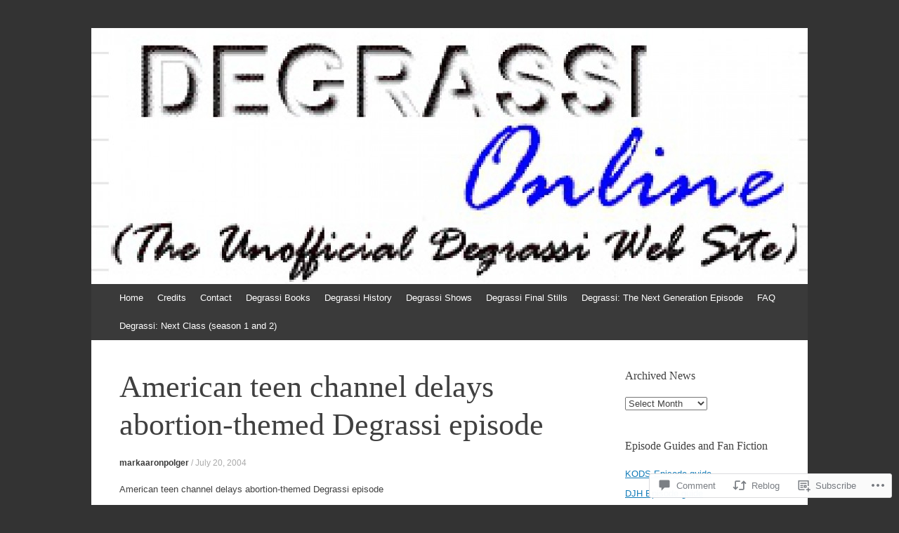

--- FILE ---
content_type: text/html; charset=UTF-8
request_url: https://degrassi.ca/2004/07/20/american-teen-channel-delays-abortion-themed-degrassi-episode/
body_size: 21838
content:
<!DOCTYPE html>
<html lang="en">
<head>
<meta charset="UTF-8" />
<meta name="viewport" content="width=device-width, initial-scale=1" />
<title>American teen channel delays abortion-themed Degrassi episode | Degrassi Online</title>
<link rel="profile" href="http://gmpg.org/xfn/11" />
<link rel="pingback" href="https://degrassi.ca/xmlrpc.php" />
<!--[if lt IE 9]>
<script src="https://s0.wp.com/wp-content/themes/pub/expound/js/html5.js?m=1376965621i" type="text/javascript"></script>
<![endif]-->

<meta name='robots' content='max-image-preview:large' />

<!-- Async WordPress.com Remote Login -->
<script id="wpcom_remote_login_js">
var wpcom_remote_login_extra_auth = '';
function wpcom_remote_login_remove_dom_node_id( element_id ) {
	var dom_node = document.getElementById( element_id );
	if ( dom_node ) { dom_node.parentNode.removeChild( dom_node ); }
}
function wpcom_remote_login_remove_dom_node_classes( class_name ) {
	var dom_nodes = document.querySelectorAll( '.' + class_name );
	for ( var i = 0; i < dom_nodes.length; i++ ) {
		dom_nodes[ i ].parentNode.removeChild( dom_nodes[ i ] );
	}
}
function wpcom_remote_login_final_cleanup() {
	wpcom_remote_login_remove_dom_node_classes( "wpcom_remote_login_msg" );
	wpcom_remote_login_remove_dom_node_id( "wpcom_remote_login_key" );
	wpcom_remote_login_remove_dom_node_id( "wpcom_remote_login_validate" );
	wpcom_remote_login_remove_dom_node_id( "wpcom_remote_login_js" );
	wpcom_remote_login_remove_dom_node_id( "wpcom_request_access_iframe" );
	wpcom_remote_login_remove_dom_node_id( "wpcom_request_access_styles" );
}

// Watch for messages back from the remote login
window.addEventListener( "message", function( e ) {
	if ( e.origin === "https://r-login.wordpress.com" ) {
		var data = {};
		try {
			data = JSON.parse( e.data );
		} catch( e ) {
			wpcom_remote_login_final_cleanup();
			return;
		}

		if ( data.msg === 'LOGIN' ) {
			// Clean up the login check iframe
			wpcom_remote_login_remove_dom_node_id( "wpcom_remote_login_key" );

			var id_regex = new RegExp( /^[0-9]+$/ );
			var token_regex = new RegExp( /^.*|.*|.*$/ );
			if (
				token_regex.test( data.token )
				&& id_regex.test( data.wpcomid )
			) {
				// We have everything we need to ask for a login
				var script = document.createElement( "script" );
				script.setAttribute( "id", "wpcom_remote_login_validate" );
				script.src = '/remote-login.php?wpcom_remote_login=validate'
					+ '&wpcomid=' + data.wpcomid
					+ '&token=' + encodeURIComponent( data.token )
					+ '&host=' + window.location.protocol
					+ '//' + window.location.hostname
					+ '&postid=456'
					+ '&is_singular=1';
				document.body.appendChild( script );
			}

			return;
		}

		// Safari ITP, not logged in, so redirect
		if ( data.msg === 'LOGIN-REDIRECT' ) {
			window.location = 'https://wordpress.com/log-in?redirect_to=' + window.location.href;
			return;
		}

		// Safari ITP, storage access failed, remove the request
		if ( data.msg === 'LOGIN-REMOVE' ) {
			var css_zap = 'html { -webkit-transition: margin-top 1s; transition: margin-top 1s; } /* 9001 */ html { margin-top: 0 !important; } * html body { margin-top: 0 !important; } @media screen and ( max-width: 782px ) { html { margin-top: 0 !important; } * html body { margin-top: 0 !important; } }';
			var style_zap = document.createElement( 'style' );
			style_zap.type = 'text/css';
			style_zap.appendChild( document.createTextNode( css_zap ) );
			document.body.appendChild( style_zap );

			var e = document.getElementById( 'wpcom_request_access_iframe' );
			e.parentNode.removeChild( e );

			document.cookie = 'wordpress_com_login_access=denied; path=/; max-age=31536000';

			return;
		}

		// Safari ITP
		if ( data.msg === 'REQUEST_ACCESS' ) {
			console.log( 'request access: safari' );

			// Check ITP iframe enable/disable knob
			if ( wpcom_remote_login_extra_auth !== 'safari_itp_iframe' ) {
				return;
			}

			// If we are in a "private window" there is no ITP.
			var private_window = false;
			try {
				var opendb = window.openDatabase( null, null, null, null );
			} catch( e ) {
				private_window = true;
			}

			if ( private_window ) {
				console.log( 'private window' );
				return;
			}

			var iframe = document.createElement( 'iframe' );
			iframe.id = 'wpcom_request_access_iframe';
			iframe.setAttribute( 'scrolling', 'no' );
			iframe.setAttribute( 'sandbox', 'allow-storage-access-by-user-activation allow-scripts allow-same-origin allow-top-navigation-by-user-activation' );
			iframe.src = 'https://r-login.wordpress.com/remote-login.php?wpcom_remote_login=request_access&origin=' + encodeURIComponent( data.origin ) + '&wpcomid=' + encodeURIComponent( data.wpcomid );

			var css = 'html { -webkit-transition: margin-top 1s; transition: margin-top 1s; } /* 9001 */ html { margin-top: 46px !important; } * html body { margin-top: 46px !important; } @media screen and ( max-width: 660px ) { html { margin-top: 71px !important; } * html body { margin-top: 71px !important; } #wpcom_request_access_iframe { display: block; height: 71px !important; } } #wpcom_request_access_iframe { border: 0px; height: 46px; position: fixed; top: 0; left: 0; width: 100%; min-width: 100%; z-index: 99999; background: #23282d; } ';

			var style = document.createElement( 'style' );
			style.type = 'text/css';
			style.id = 'wpcom_request_access_styles';
			style.appendChild( document.createTextNode( css ) );
			document.body.appendChild( style );

			document.body.appendChild( iframe );
		}

		if ( data.msg === 'DONE' ) {
			wpcom_remote_login_final_cleanup();
		}
	}
}, false );

// Inject the remote login iframe after the page has had a chance to load
// more critical resources
window.addEventListener( "DOMContentLoaded", function( e ) {
	var iframe = document.createElement( "iframe" );
	iframe.style.display = "none";
	iframe.setAttribute( "scrolling", "no" );
	iframe.setAttribute( "id", "wpcom_remote_login_key" );
	iframe.src = "https://r-login.wordpress.com/remote-login.php"
		+ "?wpcom_remote_login=key"
		+ "&origin=aHR0cHM6Ly9kZWdyYXNzaS5jYQ%3D%3D"
		+ "&wpcomid=58561450"
		+ "&time=" + Math.floor( Date.now() / 1000 );
	document.body.appendChild( iframe );
}, false );
</script>
<link rel='dns-prefetch' href='//s0.wp.com' />
<link rel='dns-prefetch' href='//widgets.wp.com' />
<link rel="alternate" type="application/rss+xml" title="Degrassi Online &raquo; Feed" href="https://degrassi.ca/feed/" />
<link rel="alternate" type="application/rss+xml" title="Degrassi Online &raquo; Comments Feed" href="https://degrassi.ca/comments/feed/" />
<link rel="alternate" type="application/rss+xml" title="Degrassi Online &raquo; American teen channel delays abortion-themed Degrassi episode Comments Feed" href="https://degrassi.ca/2004/07/20/american-teen-channel-delays-abortion-themed-degrassi-episode/feed/" />
	<script type="text/javascript">
		/* <![CDATA[ */
		function addLoadEvent(func) {
			var oldonload = window.onload;
			if (typeof window.onload != 'function') {
				window.onload = func;
			} else {
				window.onload = function () {
					oldonload();
					func();
				}
			}
		}
		/* ]]> */
	</script>
	<link crossorigin='anonymous' rel='stylesheet' id='all-css-0-1' href='/wp-content/mu-plugins/likes/jetpack-likes.css?m=1743883414i&cssminify=yes' type='text/css' media='all' />
<style id='wp-emoji-styles-inline-css'>

	img.wp-smiley, img.emoji {
		display: inline !important;
		border: none !important;
		box-shadow: none !important;
		height: 1em !important;
		width: 1em !important;
		margin: 0 0.07em !important;
		vertical-align: -0.1em !important;
		background: none !important;
		padding: 0 !important;
	}
/*# sourceURL=wp-emoji-styles-inline-css */
</style>
<link crossorigin='anonymous' rel='stylesheet' id='all-css-2-1' href='/wp-content/plugins/gutenberg-core/v22.2.0/build/styles/block-library/style.css?m=1764855221i&cssminify=yes' type='text/css' media='all' />
<style id='wp-block-library-inline-css'>
.has-text-align-justify {
	text-align:justify;
}
.has-text-align-justify{text-align:justify;}

/*# sourceURL=wp-block-library-inline-css */
</style><style id='global-styles-inline-css'>
:root{--wp--preset--aspect-ratio--square: 1;--wp--preset--aspect-ratio--4-3: 4/3;--wp--preset--aspect-ratio--3-4: 3/4;--wp--preset--aspect-ratio--3-2: 3/2;--wp--preset--aspect-ratio--2-3: 2/3;--wp--preset--aspect-ratio--16-9: 16/9;--wp--preset--aspect-ratio--9-16: 9/16;--wp--preset--color--black: #000000;--wp--preset--color--cyan-bluish-gray: #abb8c3;--wp--preset--color--white: #ffffff;--wp--preset--color--pale-pink: #f78da7;--wp--preset--color--vivid-red: #cf2e2e;--wp--preset--color--luminous-vivid-orange: #ff6900;--wp--preset--color--luminous-vivid-amber: #fcb900;--wp--preset--color--light-green-cyan: #7bdcb5;--wp--preset--color--vivid-green-cyan: #00d084;--wp--preset--color--pale-cyan-blue: #8ed1fc;--wp--preset--color--vivid-cyan-blue: #0693e3;--wp--preset--color--vivid-purple: #9b51e0;--wp--preset--gradient--vivid-cyan-blue-to-vivid-purple: linear-gradient(135deg,rgb(6,147,227) 0%,rgb(155,81,224) 100%);--wp--preset--gradient--light-green-cyan-to-vivid-green-cyan: linear-gradient(135deg,rgb(122,220,180) 0%,rgb(0,208,130) 100%);--wp--preset--gradient--luminous-vivid-amber-to-luminous-vivid-orange: linear-gradient(135deg,rgb(252,185,0) 0%,rgb(255,105,0) 100%);--wp--preset--gradient--luminous-vivid-orange-to-vivid-red: linear-gradient(135deg,rgb(255,105,0) 0%,rgb(207,46,46) 100%);--wp--preset--gradient--very-light-gray-to-cyan-bluish-gray: linear-gradient(135deg,rgb(238,238,238) 0%,rgb(169,184,195) 100%);--wp--preset--gradient--cool-to-warm-spectrum: linear-gradient(135deg,rgb(74,234,220) 0%,rgb(151,120,209) 20%,rgb(207,42,186) 40%,rgb(238,44,130) 60%,rgb(251,105,98) 80%,rgb(254,248,76) 100%);--wp--preset--gradient--blush-light-purple: linear-gradient(135deg,rgb(255,206,236) 0%,rgb(152,150,240) 100%);--wp--preset--gradient--blush-bordeaux: linear-gradient(135deg,rgb(254,205,165) 0%,rgb(254,45,45) 50%,rgb(107,0,62) 100%);--wp--preset--gradient--luminous-dusk: linear-gradient(135deg,rgb(255,203,112) 0%,rgb(199,81,192) 50%,rgb(65,88,208) 100%);--wp--preset--gradient--pale-ocean: linear-gradient(135deg,rgb(255,245,203) 0%,rgb(182,227,212) 50%,rgb(51,167,181) 100%);--wp--preset--gradient--electric-grass: linear-gradient(135deg,rgb(202,248,128) 0%,rgb(113,206,126) 100%);--wp--preset--gradient--midnight: linear-gradient(135deg,rgb(2,3,129) 0%,rgb(40,116,252) 100%);--wp--preset--font-size--small: 13px;--wp--preset--font-size--medium: 20px;--wp--preset--font-size--large: 36px;--wp--preset--font-size--x-large: 42px;--wp--preset--font-family--albert-sans: 'Albert Sans', sans-serif;--wp--preset--font-family--alegreya: Alegreya, serif;--wp--preset--font-family--arvo: Arvo, serif;--wp--preset--font-family--bodoni-moda: 'Bodoni Moda', serif;--wp--preset--font-family--bricolage-grotesque: 'Bricolage Grotesque', sans-serif;--wp--preset--font-family--cabin: Cabin, sans-serif;--wp--preset--font-family--chivo: Chivo, sans-serif;--wp--preset--font-family--commissioner: Commissioner, sans-serif;--wp--preset--font-family--cormorant: Cormorant, serif;--wp--preset--font-family--courier-prime: 'Courier Prime', monospace;--wp--preset--font-family--crimson-pro: 'Crimson Pro', serif;--wp--preset--font-family--dm-mono: 'DM Mono', monospace;--wp--preset--font-family--dm-sans: 'DM Sans', sans-serif;--wp--preset--font-family--dm-serif-display: 'DM Serif Display', serif;--wp--preset--font-family--domine: Domine, serif;--wp--preset--font-family--eb-garamond: 'EB Garamond', serif;--wp--preset--font-family--epilogue: Epilogue, sans-serif;--wp--preset--font-family--fahkwang: Fahkwang, sans-serif;--wp--preset--font-family--figtree: Figtree, sans-serif;--wp--preset--font-family--fira-sans: 'Fira Sans', sans-serif;--wp--preset--font-family--fjalla-one: 'Fjalla One', sans-serif;--wp--preset--font-family--fraunces: Fraunces, serif;--wp--preset--font-family--gabarito: Gabarito, system-ui;--wp--preset--font-family--ibm-plex-mono: 'IBM Plex Mono', monospace;--wp--preset--font-family--ibm-plex-sans: 'IBM Plex Sans', sans-serif;--wp--preset--font-family--ibarra-real-nova: 'Ibarra Real Nova', serif;--wp--preset--font-family--instrument-serif: 'Instrument Serif', serif;--wp--preset--font-family--inter: Inter, sans-serif;--wp--preset--font-family--josefin-sans: 'Josefin Sans', sans-serif;--wp--preset--font-family--jost: Jost, sans-serif;--wp--preset--font-family--libre-baskerville: 'Libre Baskerville', serif;--wp--preset--font-family--libre-franklin: 'Libre Franklin', sans-serif;--wp--preset--font-family--literata: Literata, serif;--wp--preset--font-family--lora: Lora, serif;--wp--preset--font-family--merriweather: Merriweather, serif;--wp--preset--font-family--montserrat: Montserrat, sans-serif;--wp--preset--font-family--newsreader: Newsreader, serif;--wp--preset--font-family--noto-sans-mono: 'Noto Sans Mono', sans-serif;--wp--preset--font-family--nunito: Nunito, sans-serif;--wp--preset--font-family--open-sans: 'Open Sans', sans-serif;--wp--preset--font-family--overpass: Overpass, sans-serif;--wp--preset--font-family--pt-serif: 'PT Serif', serif;--wp--preset--font-family--petrona: Petrona, serif;--wp--preset--font-family--piazzolla: Piazzolla, serif;--wp--preset--font-family--playfair-display: 'Playfair Display', serif;--wp--preset--font-family--plus-jakarta-sans: 'Plus Jakarta Sans', sans-serif;--wp--preset--font-family--poppins: Poppins, sans-serif;--wp--preset--font-family--raleway: Raleway, sans-serif;--wp--preset--font-family--roboto: Roboto, sans-serif;--wp--preset--font-family--roboto-slab: 'Roboto Slab', serif;--wp--preset--font-family--rubik: Rubik, sans-serif;--wp--preset--font-family--rufina: Rufina, serif;--wp--preset--font-family--sora: Sora, sans-serif;--wp--preset--font-family--source-sans-3: 'Source Sans 3', sans-serif;--wp--preset--font-family--source-serif-4: 'Source Serif 4', serif;--wp--preset--font-family--space-mono: 'Space Mono', monospace;--wp--preset--font-family--syne: Syne, sans-serif;--wp--preset--font-family--texturina: Texturina, serif;--wp--preset--font-family--urbanist: Urbanist, sans-serif;--wp--preset--font-family--work-sans: 'Work Sans', sans-serif;--wp--preset--spacing--20: 0.44rem;--wp--preset--spacing--30: 0.67rem;--wp--preset--spacing--40: 1rem;--wp--preset--spacing--50: 1.5rem;--wp--preset--spacing--60: 2.25rem;--wp--preset--spacing--70: 3.38rem;--wp--preset--spacing--80: 5.06rem;--wp--preset--shadow--natural: 6px 6px 9px rgba(0, 0, 0, 0.2);--wp--preset--shadow--deep: 12px 12px 50px rgba(0, 0, 0, 0.4);--wp--preset--shadow--sharp: 6px 6px 0px rgba(0, 0, 0, 0.2);--wp--preset--shadow--outlined: 6px 6px 0px -3px rgb(255, 255, 255), 6px 6px rgb(0, 0, 0);--wp--preset--shadow--crisp: 6px 6px 0px rgb(0, 0, 0);}:where(.is-layout-flex){gap: 0.5em;}:where(.is-layout-grid){gap: 0.5em;}body .is-layout-flex{display: flex;}.is-layout-flex{flex-wrap: wrap;align-items: center;}.is-layout-flex > :is(*, div){margin: 0;}body .is-layout-grid{display: grid;}.is-layout-grid > :is(*, div){margin: 0;}:where(.wp-block-columns.is-layout-flex){gap: 2em;}:where(.wp-block-columns.is-layout-grid){gap: 2em;}:where(.wp-block-post-template.is-layout-flex){gap: 1.25em;}:where(.wp-block-post-template.is-layout-grid){gap: 1.25em;}.has-black-color{color: var(--wp--preset--color--black) !important;}.has-cyan-bluish-gray-color{color: var(--wp--preset--color--cyan-bluish-gray) !important;}.has-white-color{color: var(--wp--preset--color--white) !important;}.has-pale-pink-color{color: var(--wp--preset--color--pale-pink) !important;}.has-vivid-red-color{color: var(--wp--preset--color--vivid-red) !important;}.has-luminous-vivid-orange-color{color: var(--wp--preset--color--luminous-vivid-orange) !important;}.has-luminous-vivid-amber-color{color: var(--wp--preset--color--luminous-vivid-amber) !important;}.has-light-green-cyan-color{color: var(--wp--preset--color--light-green-cyan) !important;}.has-vivid-green-cyan-color{color: var(--wp--preset--color--vivid-green-cyan) !important;}.has-pale-cyan-blue-color{color: var(--wp--preset--color--pale-cyan-blue) !important;}.has-vivid-cyan-blue-color{color: var(--wp--preset--color--vivid-cyan-blue) !important;}.has-vivid-purple-color{color: var(--wp--preset--color--vivid-purple) !important;}.has-black-background-color{background-color: var(--wp--preset--color--black) !important;}.has-cyan-bluish-gray-background-color{background-color: var(--wp--preset--color--cyan-bluish-gray) !important;}.has-white-background-color{background-color: var(--wp--preset--color--white) !important;}.has-pale-pink-background-color{background-color: var(--wp--preset--color--pale-pink) !important;}.has-vivid-red-background-color{background-color: var(--wp--preset--color--vivid-red) !important;}.has-luminous-vivid-orange-background-color{background-color: var(--wp--preset--color--luminous-vivid-orange) !important;}.has-luminous-vivid-amber-background-color{background-color: var(--wp--preset--color--luminous-vivid-amber) !important;}.has-light-green-cyan-background-color{background-color: var(--wp--preset--color--light-green-cyan) !important;}.has-vivid-green-cyan-background-color{background-color: var(--wp--preset--color--vivid-green-cyan) !important;}.has-pale-cyan-blue-background-color{background-color: var(--wp--preset--color--pale-cyan-blue) !important;}.has-vivid-cyan-blue-background-color{background-color: var(--wp--preset--color--vivid-cyan-blue) !important;}.has-vivid-purple-background-color{background-color: var(--wp--preset--color--vivid-purple) !important;}.has-black-border-color{border-color: var(--wp--preset--color--black) !important;}.has-cyan-bluish-gray-border-color{border-color: var(--wp--preset--color--cyan-bluish-gray) !important;}.has-white-border-color{border-color: var(--wp--preset--color--white) !important;}.has-pale-pink-border-color{border-color: var(--wp--preset--color--pale-pink) !important;}.has-vivid-red-border-color{border-color: var(--wp--preset--color--vivid-red) !important;}.has-luminous-vivid-orange-border-color{border-color: var(--wp--preset--color--luminous-vivid-orange) !important;}.has-luminous-vivid-amber-border-color{border-color: var(--wp--preset--color--luminous-vivid-amber) !important;}.has-light-green-cyan-border-color{border-color: var(--wp--preset--color--light-green-cyan) !important;}.has-vivid-green-cyan-border-color{border-color: var(--wp--preset--color--vivid-green-cyan) !important;}.has-pale-cyan-blue-border-color{border-color: var(--wp--preset--color--pale-cyan-blue) !important;}.has-vivid-cyan-blue-border-color{border-color: var(--wp--preset--color--vivid-cyan-blue) !important;}.has-vivid-purple-border-color{border-color: var(--wp--preset--color--vivid-purple) !important;}.has-vivid-cyan-blue-to-vivid-purple-gradient-background{background: var(--wp--preset--gradient--vivid-cyan-blue-to-vivid-purple) !important;}.has-light-green-cyan-to-vivid-green-cyan-gradient-background{background: var(--wp--preset--gradient--light-green-cyan-to-vivid-green-cyan) !important;}.has-luminous-vivid-amber-to-luminous-vivid-orange-gradient-background{background: var(--wp--preset--gradient--luminous-vivid-amber-to-luminous-vivid-orange) !important;}.has-luminous-vivid-orange-to-vivid-red-gradient-background{background: var(--wp--preset--gradient--luminous-vivid-orange-to-vivid-red) !important;}.has-very-light-gray-to-cyan-bluish-gray-gradient-background{background: var(--wp--preset--gradient--very-light-gray-to-cyan-bluish-gray) !important;}.has-cool-to-warm-spectrum-gradient-background{background: var(--wp--preset--gradient--cool-to-warm-spectrum) !important;}.has-blush-light-purple-gradient-background{background: var(--wp--preset--gradient--blush-light-purple) !important;}.has-blush-bordeaux-gradient-background{background: var(--wp--preset--gradient--blush-bordeaux) !important;}.has-luminous-dusk-gradient-background{background: var(--wp--preset--gradient--luminous-dusk) !important;}.has-pale-ocean-gradient-background{background: var(--wp--preset--gradient--pale-ocean) !important;}.has-electric-grass-gradient-background{background: var(--wp--preset--gradient--electric-grass) !important;}.has-midnight-gradient-background{background: var(--wp--preset--gradient--midnight) !important;}.has-small-font-size{font-size: var(--wp--preset--font-size--small) !important;}.has-medium-font-size{font-size: var(--wp--preset--font-size--medium) !important;}.has-large-font-size{font-size: var(--wp--preset--font-size--large) !important;}.has-x-large-font-size{font-size: var(--wp--preset--font-size--x-large) !important;}.has-albert-sans-font-family{font-family: var(--wp--preset--font-family--albert-sans) !important;}.has-alegreya-font-family{font-family: var(--wp--preset--font-family--alegreya) !important;}.has-arvo-font-family{font-family: var(--wp--preset--font-family--arvo) !important;}.has-bodoni-moda-font-family{font-family: var(--wp--preset--font-family--bodoni-moda) !important;}.has-bricolage-grotesque-font-family{font-family: var(--wp--preset--font-family--bricolage-grotesque) !important;}.has-cabin-font-family{font-family: var(--wp--preset--font-family--cabin) !important;}.has-chivo-font-family{font-family: var(--wp--preset--font-family--chivo) !important;}.has-commissioner-font-family{font-family: var(--wp--preset--font-family--commissioner) !important;}.has-cormorant-font-family{font-family: var(--wp--preset--font-family--cormorant) !important;}.has-courier-prime-font-family{font-family: var(--wp--preset--font-family--courier-prime) !important;}.has-crimson-pro-font-family{font-family: var(--wp--preset--font-family--crimson-pro) !important;}.has-dm-mono-font-family{font-family: var(--wp--preset--font-family--dm-mono) !important;}.has-dm-sans-font-family{font-family: var(--wp--preset--font-family--dm-sans) !important;}.has-dm-serif-display-font-family{font-family: var(--wp--preset--font-family--dm-serif-display) !important;}.has-domine-font-family{font-family: var(--wp--preset--font-family--domine) !important;}.has-eb-garamond-font-family{font-family: var(--wp--preset--font-family--eb-garamond) !important;}.has-epilogue-font-family{font-family: var(--wp--preset--font-family--epilogue) !important;}.has-fahkwang-font-family{font-family: var(--wp--preset--font-family--fahkwang) !important;}.has-figtree-font-family{font-family: var(--wp--preset--font-family--figtree) !important;}.has-fira-sans-font-family{font-family: var(--wp--preset--font-family--fira-sans) !important;}.has-fjalla-one-font-family{font-family: var(--wp--preset--font-family--fjalla-one) !important;}.has-fraunces-font-family{font-family: var(--wp--preset--font-family--fraunces) !important;}.has-gabarito-font-family{font-family: var(--wp--preset--font-family--gabarito) !important;}.has-ibm-plex-mono-font-family{font-family: var(--wp--preset--font-family--ibm-plex-mono) !important;}.has-ibm-plex-sans-font-family{font-family: var(--wp--preset--font-family--ibm-plex-sans) !important;}.has-ibarra-real-nova-font-family{font-family: var(--wp--preset--font-family--ibarra-real-nova) !important;}.has-instrument-serif-font-family{font-family: var(--wp--preset--font-family--instrument-serif) !important;}.has-inter-font-family{font-family: var(--wp--preset--font-family--inter) !important;}.has-josefin-sans-font-family{font-family: var(--wp--preset--font-family--josefin-sans) !important;}.has-jost-font-family{font-family: var(--wp--preset--font-family--jost) !important;}.has-libre-baskerville-font-family{font-family: var(--wp--preset--font-family--libre-baskerville) !important;}.has-libre-franklin-font-family{font-family: var(--wp--preset--font-family--libre-franklin) !important;}.has-literata-font-family{font-family: var(--wp--preset--font-family--literata) !important;}.has-lora-font-family{font-family: var(--wp--preset--font-family--lora) !important;}.has-merriweather-font-family{font-family: var(--wp--preset--font-family--merriweather) !important;}.has-montserrat-font-family{font-family: var(--wp--preset--font-family--montserrat) !important;}.has-newsreader-font-family{font-family: var(--wp--preset--font-family--newsreader) !important;}.has-noto-sans-mono-font-family{font-family: var(--wp--preset--font-family--noto-sans-mono) !important;}.has-nunito-font-family{font-family: var(--wp--preset--font-family--nunito) !important;}.has-open-sans-font-family{font-family: var(--wp--preset--font-family--open-sans) !important;}.has-overpass-font-family{font-family: var(--wp--preset--font-family--overpass) !important;}.has-pt-serif-font-family{font-family: var(--wp--preset--font-family--pt-serif) !important;}.has-petrona-font-family{font-family: var(--wp--preset--font-family--petrona) !important;}.has-piazzolla-font-family{font-family: var(--wp--preset--font-family--piazzolla) !important;}.has-playfair-display-font-family{font-family: var(--wp--preset--font-family--playfair-display) !important;}.has-plus-jakarta-sans-font-family{font-family: var(--wp--preset--font-family--plus-jakarta-sans) !important;}.has-poppins-font-family{font-family: var(--wp--preset--font-family--poppins) !important;}.has-raleway-font-family{font-family: var(--wp--preset--font-family--raleway) !important;}.has-roboto-font-family{font-family: var(--wp--preset--font-family--roboto) !important;}.has-roboto-slab-font-family{font-family: var(--wp--preset--font-family--roboto-slab) !important;}.has-rubik-font-family{font-family: var(--wp--preset--font-family--rubik) !important;}.has-rufina-font-family{font-family: var(--wp--preset--font-family--rufina) !important;}.has-sora-font-family{font-family: var(--wp--preset--font-family--sora) !important;}.has-source-sans-3-font-family{font-family: var(--wp--preset--font-family--source-sans-3) !important;}.has-source-serif-4-font-family{font-family: var(--wp--preset--font-family--source-serif-4) !important;}.has-space-mono-font-family{font-family: var(--wp--preset--font-family--space-mono) !important;}.has-syne-font-family{font-family: var(--wp--preset--font-family--syne) !important;}.has-texturina-font-family{font-family: var(--wp--preset--font-family--texturina) !important;}.has-urbanist-font-family{font-family: var(--wp--preset--font-family--urbanist) !important;}.has-work-sans-font-family{font-family: var(--wp--preset--font-family--work-sans) !important;}
/*# sourceURL=global-styles-inline-css */
</style>

<style id='classic-theme-styles-inline-css'>
/*! This file is auto-generated */
.wp-block-button__link{color:#fff;background-color:#32373c;border-radius:9999px;box-shadow:none;text-decoration:none;padding:calc(.667em + 2px) calc(1.333em + 2px);font-size:1.125em}.wp-block-file__button{background:#32373c;color:#fff;text-decoration:none}
/*# sourceURL=/wp-includes/css/classic-themes.min.css */
</style>
<link crossorigin='anonymous' rel='stylesheet' id='all-css-4-1' href='/_static/??-eJx9jksOwjAMRC9EcCsEFQvEUVA+FqTUSRQ77fVxVbEBxMaSZ+bZA0sxPifBJEDNlKndY2LwuaLqVKyAJghDtDghaWzvmXfwG1uKMsa5UpHZ6KTYyMhDQf7HjSjF+qdRaTuxGcAtvb3bjCnkCrZJJisS/RcFXD24FqcAM1ann1VcK/Pnvna50qUfTl3XH8+HYXwBNR1jhQ==&cssminify=yes' type='text/css' media='all' />
<link rel='stylesheet' id='verbum-gutenberg-css-css' href='https://widgets.wp.com/verbum-block-editor/block-editor.css?ver=1738686361' media='all' />
<link crossorigin='anonymous' rel='stylesheet' id='all-css-6-1' href='/_static/??-eJx9i0EOgjAQAD9E2WCNhoPxLVCXWrLdbdhtlN8DN7x4m0lm4FNcEDZkA3tjRoVSR8BvkcovUFsJ26DawCnM1RWqMbHCgiNJ3DHCXp303xRRHEkYLAn/iJtoSMuxPvOju1+7W++9v8wbkQg9QA==&cssminify=yes' type='text/css' media='all' />
<style id='jetpack-global-styles-frontend-style-inline-css'>
:root { --font-headings: unset; --font-base: unset; --font-headings-default: -apple-system,BlinkMacSystemFont,"Segoe UI",Roboto,Oxygen-Sans,Ubuntu,Cantarell,"Helvetica Neue",sans-serif; --font-base-default: -apple-system,BlinkMacSystemFont,"Segoe UI",Roboto,Oxygen-Sans,Ubuntu,Cantarell,"Helvetica Neue",sans-serif;}
/*# sourceURL=jetpack-global-styles-frontend-style-inline-css */
</style>
<link crossorigin='anonymous' rel='stylesheet' id='all-css-8-1' href='/_static/??-eJyNjcsKAjEMRX/IGtQZBxfip0hMS9sxTYppGfx7H7gRN+7ugcs5sFRHKi1Ig9Jd5R6zGMyhVaTrh8G6QFHfORhYwlvw6P39PbPENZmt4G/ROQuBKWVkxxrVvuBH1lIoz2waILJekF+HUzlupnG3nQ77YZwfuRJIaQ==&cssminify=yes' type='text/css' media='all' />
<script type="text/javascript" id="wpcom-actionbar-placeholder-js-extra">
/* <![CDATA[ */
var actionbardata = {"siteID":"58561450","postID":"456","siteURL":"https://degrassi.ca","xhrURL":"https://degrassi.ca/wp-admin/admin-ajax.php","nonce":"a1fa0fa1af","isLoggedIn":"","statusMessage":"","subsEmailDefault":"instantly","proxyScriptUrl":"https://s0.wp.com/wp-content/js/wpcom-proxy-request.js?m=1513050504i&amp;ver=20211021","shortlink":"https://wp.me/p3XIvw-7m","i18n":{"followedText":"New posts from this site will now appear in your \u003Ca href=\"https://wordpress.com/reader\"\u003EReader\u003C/a\u003E","foldBar":"Collapse this bar","unfoldBar":"Expand this bar","shortLinkCopied":"Shortlink copied to clipboard."}};
//# sourceURL=wpcom-actionbar-placeholder-js-extra
/* ]]> */
</script>
<script type="text/javascript" id="jetpack-mu-wpcom-settings-js-before">
/* <![CDATA[ */
var JETPACK_MU_WPCOM_SETTINGS = {"assetsUrl":"https://s0.wp.com/wp-content/mu-plugins/jetpack-mu-wpcom-plugin/sun/jetpack_vendor/automattic/jetpack-mu-wpcom/src/build/"};
//# sourceURL=jetpack-mu-wpcom-settings-js-before
/* ]]> */
</script>
<script crossorigin='anonymous' type='text/javascript'  src='/wp-content/js/rlt-proxy.js?m=1720530689i'></script>
<script type="text/javascript" id="rlt-proxy-js-after">
/* <![CDATA[ */
	rltInitialize( {"token":null,"iframeOrigins":["https:\/\/widgets.wp.com"]} );
//# sourceURL=rlt-proxy-js-after
/* ]]> */
</script>
<link rel="EditURI" type="application/rsd+xml" title="RSD" href="https://degrassicanada.wordpress.com/xmlrpc.php?rsd" />
<meta name="generator" content="WordPress.com" />
<link rel="canonical" href="https://degrassi.ca/2004/07/20/american-teen-channel-delays-abortion-themed-degrassi-episode/" />
<link rel='shortlink' href='https://wp.me/p3XIvw-7m' />
<link rel="alternate" type="application/json+oembed" href="https://public-api.wordpress.com/oembed/?format=json&amp;url=https%3A%2F%2Fdegrassi.ca%2F2004%2F07%2F20%2Famerican-teen-channel-delays-abortion-themed-degrassi-episode%2F&amp;for=wpcom-auto-discovery" /><link rel="alternate" type="application/xml+oembed" href="https://public-api.wordpress.com/oembed/?format=xml&amp;url=https%3A%2F%2Fdegrassi.ca%2F2004%2F07%2F20%2Famerican-teen-channel-delays-abortion-themed-degrassi-episode%2F&amp;for=wpcom-auto-discovery" />
<!-- Jetpack Open Graph Tags -->
<meta property="og:type" content="article" />
<meta property="og:title" content="American teen channel delays abortion-themed Degrassi episode" />
<meta property="og:url" content="https://degrassi.ca/2004/07/20/american-teen-channel-delays-abortion-themed-degrassi-episode/" />
<meta property="og:description" content="American teen channel delays abortion-themed Degrassi episode John Mckay Canadian Press Tuesday, July 20, 2004 TORONTO (CP) &#8211; A U.S. cable channel has decided to postpone a two-part episode o…" />
<meta property="article:published_time" content="2004-07-20T00:00:00+00:00" />
<meta property="article:modified_time" content="2004-07-20T00:00:00+00:00" />
<meta property="og:site_name" content="Degrassi Online" />
<meta property="og:image" content="https://s0.wp.com/i/blank.jpg?m=1383295312i" />
<meta property="og:image:width" content="200" />
<meta property="og:image:height" content="200" />
<meta property="og:image:alt" content="" />
<meta property="og:locale" content="en_US" />
<meta property="article:publisher" content="https://www.facebook.com/WordPresscom" />
<meta name="twitter:text:title" content="American teen channel delays abortion-themed Degrassi episode" />
<meta name="twitter:card" content="summary" />

<!-- End Jetpack Open Graph Tags -->
<link rel="shortcut icon" type="image/x-icon" href="https://s0.wp.com/i/favicon.ico?m=1713425267i" sizes="16x16 24x24 32x32 48x48" />
<link rel="icon" type="image/x-icon" href="https://s0.wp.com/i/favicon.ico?m=1713425267i" sizes="16x16 24x24 32x32 48x48" />
<link rel="apple-touch-icon" href="https://s0.wp.com/i/webclip.png?m=1713868326i" />
<link rel='openid.server' href='https://degrassi.ca/?openidserver=1' />
<link rel='openid.delegate' href='https://degrassi.ca/' />
<link rel="search" type="application/opensearchdescription+xml" href="https://degrassi.ca/osd.xml" title="Degrassi Online" />
<link rel="search" type="application/opensearchdescription+xml" href="https://s1.wp.com/opensearch.xml" title="WordPress.com" />
<meta name="description" content="American teen channel delays abortion-themed Degrassi episode John Mckay Canadian Press Tuesday, July 20, 2004 TORONTO (CP) - A U.S. cable channel has decided to postpone a two-part episode of the Canadian-made series Degrassi: The Next Generation because of its controversial plot about teen pregnancy and abortion. As a result the outlet, the MTV-owned N&hellip;" />
	<style type="text/css">
			.site-title,
        .site-description {
            position: absolute !important;
            clip: rect(1px 1px 1px 1px); /* IE6, IE7 */
            clip: rect(1px, 1px, 1px, 1px);
        }

        
	
			.site-header .site-branding {
			background-color: transparent;
			background-image: url('https://degrassi.ca/wp-content/uploads/2015/09/cropped-logo.jpg');
			background-position: 50% 0;
			background-repeat: no-repeat;
			height: 365px;
		}
		</style>
	</head>

<body class="wp-singular post-template-default single single-post postid-456 single-format-standard wp-theme-pubexpound customizer-styles-applied jetpack-reblog-enabled">
<div id="page" class="hfeed site">
		<header id="masthead" class="site-header" role="banner">
		<div class="site-branding">
			<a href="https://degrassi.ca/" class="wrapper-link">
				<div class="site-title-group">
					<h1 class="site-title"><a href="https://degrassi.ca/" title="Degrassi Online" rel="home">Degrassi Online</a></h1>
					<h2 class="site-description">The oldest Degrassi Web Site in the World Wide Web, since 1997</h2>
				</div>
			</a>
		</div>

		<nav id="site-navigation" class="navigation-main" role="navigation">
			<h1 class="menu-toggle">Menu</h1>
			<div class="screen-reader-text skip-link"><a href="#content" title="Skip to content">Skip to content</a></div>

			<div class="menu-menu-1-container"><ul id="menu-menu-1" class="menu"><li id="menu-item-1616" class="menu-item menu-item-type-custom menu-item-object-custom menu-item-1616"><a href="https://degrassicanada.wordpress.com">Home</a></li>
<li id="menu-item-22" class="menu-item menu-item-type-custom menu-item-object-custom menu-item-22"><a href="http://www.degrassi.ca/Credits">Credits</a></li>
<li id="menu-item-1525" class="menu-item menu-item-type-post_type menu-item-object-page menu-item-1525"><a href="https://degrassi.ca/contact/">Contact</a></li>
<li id="menu-item-27" class="menu-item menu-item-type-custom menu-item-object-custom menu-item-27"><a href="http://www.degrassi.ca/books">Degrassi Books</a></li>
<li id="menu-item-50" class="menu-item menu-item-type-custom menu-item-object-custom menu-item-50"><a href="http://www.degrassi.ca/history">Degrassi History</a></li>
<li id="menu-item-1617" class="menu-item menu-item-type-post_type menu-item-object-page menu-item-1617"><a href="https://degrassi.ca/shows/">Degrassi Shows</a></li>
<li id="menu-item-1640" class="menu-item menu-item-type-post_type menu-item-object-page menu-item-1640"><a href="https://degrassi.ca/dfs/">Degrassi Final Stills</a></li>
<li id="menu-item-1702" class="menu-item menu-item-type-post_type menu-item-object-page menu-item-1702"><a href="https://degrassi.ca/dtngepisodes/">Degrassi: The Next Generation Episode</a></li>
<li id="menu-item-1674" class="menu-item menu-item-type-post_type menu-item-object-page menu-item-1674"><a href="https://degrassi.ca/faq/">FAQ</a></li>
<li id="menu-item-1709" class="menu-item menu-item-type-post_type menu-item-object-page menu-item-1709"><a href="https://degrassi.ca/dnc/">Degrassi: Next Class (season 1 and 2)</a></li>
</ul></div>					</nav><!-- #site-navigation -->
	</header><!-- #masthead -->

	<div id="main" class="site-main">

	<div id="primary" class="content-area">
		<div id="content" class="site-content" role="main">

		
			
<article id="post-456" class="post-456 post type-post status-publish format-standard hentry category-news">
	<header class="entry-header">
		<h1 class="entry-title">American teen channel delays abortion-themed Degrassi episode</h1>

		<div class="entry-meta">
			<a class="author" rel="author" href="https://degrassi.ca/author/markaaronpolger1974/">markaaronpolger</a> / <a class="entry-date" href="https://degrassi.ca/2004/07/20/american-teen-channel-delays-abortion-themed-degrassi-episode/">July 20, 2004</a>		</div><!-- .entry-meta -->
	</header><!-- .entry-header -->

	<div class="entry-content">
		<p>American teen channel delays abortion-themed Degrassi episode</p>
<p>John Mckay <br />
Canadian Press </p>
<p>Tuesday, July 20, 2004</p>
<p><p>
TORONTO (CP) &#8211; A U.S. cable channel has decided to postpone a two-part episode of the Canadian-made series Degrassi: The Next Generation because of its controversial plot about teen pregnancy and abortion.</p>
<p>
As a result the outlet, the MTV-owned N Channel, has been the recipient of a 6,000-signature petition and even the attention of the New York Times. The petition called the channel &#8220;unjust and asinine&#8221; and argued that fans deserve to view all episodes of Degrassi unedited.</p>
<p>
&#8220;This episode does not contain any forceful opinions regarding this subject,&#8221; the petition says. &#8220;By taking these actions we feel as a whole that you are dismissing a substantial part of this season&#8217;s plot.&#8221;</p>
<p>
In the two-part third-season episode, entitled Accidents Will Happen, the character Manny, played by Cassie Steele, learns she is pregnant and must make a decision on whether to carry the baby to term or have an abortion. Without guilt, she opts for the latter in a story arc that already aired in Canada in January and again last month on CTV.</p>
<p>
Degrassi creator/producer Linda Schuyler said Monday that N hasn&#8217;t yet scrubbed the episodes for all time and that it&#8217;s not the first time it has delayed storylines of the popular youth series while considering how to handle them.</p>
<p>
In season 1, a character used ecstasy and N officials made some cuts and then had one of the cast members go to the U.S. and film a wraparound explaining the premise. Then in the second season a three-arc episode on date rape gave N pause for concern.</p>
<p>
Eventually, the channel waited until the end of the season, then packaged the episode trio together as a special but with a panel discussion afterwards. It also posted a special parents&#8217; guide on its Web site.</p>
<p>
&#8220;I remain hopeful that they will find a way as with these other controversial subjects, to put it on the air that will be acceptable for their audience,&#8221; says Schuyler who adds she has been getting numerous letters of praise from Americans for an earlier episode that portrayed a gay onscreen kiss.</p>
<p>
Even the New York Times has written about how much more fearless Canadian TV is than that in the U.S. for airing the abortion episodes. In an article this week, the paper compared the issue to its treatment on such American shows as Dawson&#8217;s Creek, The O.C. and Beverly Hills 90210 where the characters inevitably decided to keep their babies.</p>
<p>
Until now, Degrassi has been getting nothing but praise in the U.S. and abroad for its frank handling of teen issues.</p>
<p>
In addition to Gemini and Director&#8217;s Guild awards at home, it has been honoured with the Silver Screen Award at the U.S. International Film and Video Festival, an award of excellence by the Alliance for Children and Television, Best Family Television Series at the Young Artist Awards, a GLAAD Media Award and a first place award from the National Council on Family Relations.</p>
<p>
Also the N channel, described as the nighttime network for 12- to 17-year-olds, has been heavily promoting the Canadian series as their flagship show with a contest for a guest shot on the program, preview screenings and a summer-long 12-city cross-America tour of shopping malls by cast members, including New York, L.A., Chicago, Orlando, Atlanta, Tucson and Honolulu.</p>
<p>
&#8220;Our Degrassi kids were treated like rock stars,&#8221; says Schuyler. &#8220;Kids turned out by the hundreds waiting for them.&#8221;</p>
<p>
Schuyler says the show treats its issues responsibly but that the U.S. channel has purchased it and what they do is out of her hands.</p>
<p>
<div id="jp-post-flair" class="sharedaddy sd-like-enabled sd-sharing-enabled"><div class="sharedaddy sd-sharing-enabled"><div class="robots-nocontent sd-block sd-social sd-social-icon-text sd-sharing"><h3 class="sd-title">Share this:</h3><div class="sd-content"><ul><li class="share-twitter"><a rel="nofollow noopener noreferrer"
				data-shared="sharing-twitter-456"
				class="share-twitter sd-button share-icon"
				href="https://degrassi.ca/2004/07/20/american-teen-channel-delays-abortion-themed-degrassi-episode/?share=twitter"
				target="_blank"
				aria-labelledby="sharing-twitter-456"
				>
				<span id="sharing-twitter-456" hidden>Click to share on X (Opens in new window)</span>
				<span>X</span>
			</a></li><li class="share-facebook"><a rel="nofollow noopener noreferrer"
				data-shared="sharing-facebook-456"
				class="share-facebook sd-button share-icon"
				href="https://degrassi.ca/2004/07/20/american-teen-channel-delays-abortion-themed-degrassi-episode/?share=facebook"
				target="_blank"
				aria-labelledby="sharing-facebook-456"
				>
				<span id="sharing-facebook-456" hidden>Click to share on Facebook (Opens in new window)</span>
				<span>Facebook</span>
			</a></li><li class="share-end"></li></ul></div></div></div><div class='sharedaddy sd-block sd-like jetpack-likes-widget-wrapper jetpack-likes-widget-unloaded' id='like-post-wrapper-58561450-456-6963311cd7a01' data-src='//widgets.wp.com/likes/index.html?ver=20260111#blog_id=58561450&amp;post_id=456&amp;origin=degrassicanada.wordpress.com&amp;obj_id=58561450-456-6963311cd7a01&amp;domain=degrassi.ca' data-name='like-post-frame-58561450-456-6963311cd7a01' data-title='Like or Reblog'><div class='likes-widget-placeholder post-likes-widget-placeholder' style='height: 55px;'><span class='button'><span>Like</span></span> <span class='loading'>Loading...</span></div><span class='sd-text-color'></span><a class='sd-link-color'></a></div></div>			</div><!-- .entry-content -->

	<footer class="entry-meta">
		<a class="entry-date" href="https://degrassi.ca/2004/07/20/american-teen-channel-delays-abortion-themed-degrassi-episode/">July 20, 2004</a> in <a href="https://degrassi.ca/category/news/" rel="category tag">news</a>. 
			</footer><!-- .entry-meta -->
</article><!-- #post-## -->
			<div class="related-content">
	<h3 class="related-content-title">Related posts</h3>
	
		<article id="post-629" class="post-629 post type-post status-publish format-standard hentry category-kods-episodes">

			
			<header class="entry-header">
				<h3 class="entry-title"><a href="https://degrassi.ca/1979/09/12/ida-makes-a-movie/" rel="bookmark">Ida Makes a Movie</a></h3>
			</header><!-- .entry-header -->

		</article>

	
		<article id="post-630" class="post-630 post type-post status-publish format-standard hentry category-kods-episodes">

			
			<header class="entry-header">
				<h3 class="entry-title"><a href="https://degrassi.ca/1980/09/01/cookie-goes-to-the-hospital/" rel="bookmark">Cookie goes to the hospital</a></h3>
			</header><!-- .entry-header -->

		</article>

	
		<article id="post-631" class="post-631 post type-post status-publish format-standard hentry category-kods-episodes">

			
			<header class="entry-header">
				<h3 class="entry-title"><a href="https://degrassi.ca/1981/09/01/irene-moves-in/" rel="bookmark">Irene Moves In</a></h3>
			</header><!-- .entry-header -->

		</article>

	
		<article id="post-633" class="post-633 post type-post status-publish format-standard hentry category-kods-episodes">

			
			<header class="entry-header">
				<h3 class="entry-title"><a href="https://degrassi.ca/1982/05/30/noel-buys-a-suit/" rel="bookmark">Noel Buys a Suit</a></h3>
			</header><!-- .entry-header -->

		</article>

	
		<article id="post-632" class="post-632 post type-post status-publish format-standard hentry category-kods-episodes">

			
			<header class="entry-header">
				<h3 class="entry-title"><a href="https://degrassi.ca/1982/12/13/lisa-makes-the-headlines/" rel="bookmark">Lisa Makes the Headlines</a></h3>
			</header><!-- .entry-header -->

		</article>

	
		<article id="post-634" class="post-634 post type-post status-publish format-standard hentry category-kods-episodes">

			
			<header class="entry-header">
				<h3 class="entry-title"><a href="https://degrassi.ca/1982/12/20/sophie-minds-the-store/" rel="bookmark">Sophie Minds The Store</a></h3>
			</header><!-- .entry-header -->

		</article>

	
		<article id="post-635" class="post-635 post type-post status-publish format-standard hentry category-kods-episodes">

			
			<header class="entry-header">
				<h3 class="entry-title"><a href="https://degrassi.ca/1982/12/27/casey-draws-the-line/" rel="bookmark">Casey Draws The Line</a></h3>
			</header><!-- .entry-header -->

		</article>

	
		<article id="post-636" class="post-636 post type-post status-publish format-standard hentry category-kods-episodes">

			
			<header class="entry-header">
				<h3 class="entry-title"><a href="https://degrassi.ca/1983/01/02/pete-takes-a-chance/" rel="bookmark">Pete Takes a Chance</a></h3>
			</header><!-- .entry-header -->

		</article>

	
		<article id="post-637" class="post-637 post type-post status-publish format-standard hentry category-kods-episodes">

			
			<header class="entry-header">
				<h3 class="entry-title"><a href="https://degrassi.ca/1983/09/01/chuck-makes-a-choice/" rel="bookmark">Chuck Makes a Choice</a></h3>
			</header><!-- .entry-header -->

		</article>

	
		<article id="post-638" class="post-638 post type-post status-publish format-standard hentry category-kods-episodes">

			
			<header class="entry-header">
				<h3 class="entry-title"><a href="https://degrassi.ca/1984/11/09/billy-breaks-the-chain/" rel="bookmark">Billy Breaks the Chain</a></h3>
			</header><!-- .entry-header -->

		</article>

	</div>

				<nav role="navigation" id="nav-below" class="navigation-post">
		<h1 class="screen-reader-text">Post navigation</h1>

	
		<div class="nav-previous"><a href="https://degrassi.ca/2004/07/20/degrassi-abortion-episode-sparks-fan-outcry-in-u-s/" rel="prev"><span class="meta-nav">&larr;</span> &#039;Degrassi&#039; abortion episode sparks fan outcry in U.S.</a></div>		<div class="nav-next"><a href="https://degrassi.ca/2004/07/20/degrassi-look-at-teen-abortion-gives-pause-in-u-s/" rel="next">Degrassi look at teen abortion gives pause in U.S. <span class="meta-nav">&rarr;</span></a></div>
	
	</nav><!-- #nav-below -->
	
			
	<div id="comments" class="comments-area">

	
	
	
		<div id="respond" class="comment-respond">
		<h3 id="reply-title" class="comment-reply-title">Comments are closed.</h3><form action="https://degrassi.ca/wp-comments-post.php" method="post" id="commentform" class="comment-form">


<div class="comment-form__verbum transparent"></div><div class="verbum-form-meta"><input type='hidden' name='comment_post_ID' value='456' id='comment_post_ID' />
<input type='hidden' name='comment_parent' id='comment_parent' value='0' />

			<input type="hidden" name="highlander_comment_nonce" id="highlander_comment_nonce" value="5954d6bc4d" />
			<input type="hidden" name="verbum_show_subscription_modal" value="" /></div><p style="display: none;"><input type="hidden" id="akismet_comment_nonce" name="akismet_comment_nonce" value="fafeb79745" /></p><p style="display: none !important;" class="akismet-fields-container" data-prefix="ak_"><label>&#916;<textarea name="ak_hp_textarea" cols="45" rows="8" maxlength="100"></textarea></label><input type="hidden" id="ak_js_1" name="ak_js" value="167"/><script type="text/javascript">
/* <![CDATA[ */
document.getElementById( "ak_js_1" ).setAttribute( "value", ( new Date() ).getTime() );
/* ]]> */
</script>
</p></form>	</div><!-- #respond -->
	
</div><!-- #comments -->

		
		</div><!-- #content -->
	</div><!-- #primary -->

	<div id="secondary" class="widget-area" role="complementary">
				<aside id="archives-3" class="widget widget_archive"><h1 class="widget-title">Archived News</h1>		<label class="screen-reader-text" for="archives-dropdown-3">Archived News</label>
		<select id="archives-dropdown-3" name="archive-dropdown">
			
			<option value="">Select Month</option>
				<option value='https://degrassi.ca/2012/01/'> January 2012 </option>
	<option value='https://degrassi.ca/2011/12/'> December 2011 </option>
	<option value='https://degrassi.ca/2011/10/'> October 2011 </option>
	<option value='https://degrassi.ca/2011/01/'> January 2011 </option>
	<option value='https://degrassi.ca/2010/10/'> October 2010 </option>
	<option value='https://degrassi.ca/2010/08/'> August 2010 </option>
	<option value='https://degrassi.ca/2010/07/'> July 2010 </option>
	<option value='https://degrassi.ca/2010/01/'> January 2010 </option>
	<option value='https://degrassi.ca/2009/12/'> December 2009 </option>
	<option value='https://degrassi.ca/2009/11/'> November 2009 </option>
	<option value='https://degrassi.ca/2009/10/'> October 2009 </option>
	<option value='https://degrassi.ca/2009/09/'> September 2009 </option>
	<option value='https://degrassi.ca/2009/08/'> August 2009 </option>
	<option value='https://degrassi.ca/2009/07/'> July 2009 </option>
	<option value='https://degrassi.ca/2009/06/'> June 2009 </option>
	<option value='https://degrassi.ca/2009/05/'> May 2009 </option>
	<option value='https://degrassi.ca/2009/04/'> April 2009 </option>
	<option value='https://degrassi.ca/2009/03/'> March 2009 </option>
	<option value='https://degrassi.ca/2009/01/'> January 2009 </option>
	<option value='https://degrassi.ca/2008/12/'> December 2008 </option>
	<option value='https://degrassi.ca/2008/11/'> November 2008 </option>
	<option value='https://degrassi.ca/2008/10/'> October 2008 </option>
	<option value='https://degrassi.ca/2008/09/'> September 2008 </option>
	<option value='https://degrassi.ca/2008/08/'> August 2008 </option>
	<option value='https://degrassi.ca/2008/07/'> July 2008 </option>
	<option value='https://degrassi.ca/2008/06/'> June 2008 </option>
	<option value='https://degrassi.ca/2008/05/'> May 2008 </option>
	<option value='https://degrassi.ca/2008/04/'> April 2008 </option>
	<option value='https://degrassi.ca/2008/03/'> March 2008 </option>
	<option value='https://degrassi.ca/2008/02/'> February 2008 </option>
	<option value='https://degrassi.ca/2008/01/'> January 2008 </option>
	<option value='https://degrassi.ca/2007/12/'> December 2007 </option>
	<option value='https://degrassi.ca/2007/10/'> October 2007 </option>
	<option value='https://degrassi.ca/2007/09/'> September 2007 </option>
	<option value='https://degrassi.ca/2007/08/'> August 2007 </option>
	<option value='https://degrassi.ca/2007/07/'> July 2007 </option>
	<option value='https://degrassi.ca/2007/06/'> June 2007 </option>
	<option value='https://degrassi.ca/2007/05/'> May 2007 </option>
	<option value='https://degrassi.ca/2007/04/'> April 2007 </option>
	<option value='https://degrassi.ca/2007/03/'> March 2007 </option>
	<option value='https://degrassi.ca/2007/02/'> February 2007 </option>
	<option value='https://degrassi.ca/2007/01/'> January 2007 </option>
	<option value='https://degrassi.ca/2006/12/'> December 2006 </option>
	<option value='https://degrassi.ca/2006/11/'> November 2006 </option>
	<option value='https://degrassi.ca/2006/10/'> October 2006 </option>
	<option value='https://degrassi.ca/2006/09/'> September 2006 </option>
	<option value='https://degrassi.ca/2006/08/'> August 2006 </option>
	<option value='https://degrassi.ca/2006/07/'> July 2006 </option>
	<option value='https://degrassi.ca/2006/06/'> June 2006 </option>
	<option value='https://degrassi.ca/2006/05/'> May 2006 </option>
	<option value='https://degrassi.ca/2006/04/'> April 2006 </option>
	<option value='https://degrassi.ca/2006/03/'> March 2006 </option>
	<option value='https://degrassi.ca/2006/02/'> February 2006 </option>
	<option value='https://degrassi.ca/2006/01/'> January 2006 </option>
	<option value='https://degrassi.ca/2005/12/'> December 2005 </option>
	<option value='https://degrassi.ca/2005/11/'> November 2005 </option>
	<option value='https://degrassi.ca/2005/10/'> October 2005 </option>
	<option value='https://degrassi.ca/2005/09/'> September 2005 </option>
	<option value='https://degrassi.ca/2005/08/'> August 2005 </option>
	<option value='https://degrassi.ca/2005/07/'> July 2005 </option>
	<option value='https://degrassi.ca/2005/06/'> June 2005 </option>
	<option value='https://degrassi.ca/2005/05/'> May 2005 </option>
	<option value='https://degrassi.ca/2005/04/'> April 2005 </option>
	<option value='https://degrassi.ca/2005/03/'> March 2005 </option>
	<option value='https://degrassi.ca/2005/02/'> February 2005 </option>
	<option value='https://degrassi.ca/2005/01/'> January 2005 </option>
	<option value='https://degrassi.ca/2004/12/'> December 2004 </option>
	<option value='https://degrassi.ca/2004/11/'> November 2004 </option>
	<option value='https://degrassi.ca/2004/10/'> October 2004 </option>
	<option value='https://degrassi.ca/2004/09/'> September 2004 </option>
	<option value='https://degrassi.ca/2004/08/'> August 2004 </option>
	<option value='https://degrassi.ca/2004/07/'> July 2004 </option>
	<option value='https://degrassi.ca/2004/06/'> June 2004 </option>
	<option value='https://degrassi.ca/2004/05/'> May 2004 </option>
	<option value='https://degrassi.ca/2004/04/'> April 2004 </option>
	<option value='https://degrassi.ca/2004/03/'> March 2004 </option>
	<option value='https://degrassi.ca/2004/02/'> February 2004 </option>
	<option value='https://degrassi.ca/2004/01/'> January 2004 </option>
	<option value='https://degrassi.ca/2003/12/'> December 2003 </option>
	<option value='https://degrassi.ca/2003/11/'> November 2003 </option>
	<option value='https://degrassi.ca/2003/10/'> October 2003 </option>
	<option value='https://degrassi.ca/2003/09/'> September 2003 </option>
	<option value='https://degrassi.ca/2003/08/'> August 2003 </option>
	<option value='https://degrassi.ca/2003/07/'> July 2003 </option>
	<option value='https://degrassi.ca/2003/06/'> June 2003 </option>
	<option value='https://degrassi.ca/2003/05/'> May 2003 </option>
	<option value='https://degrassi.ca/2003/04/'> April 2003 </option>
	<option value='https://degrassi.ca/2003/03/'> March 2003 </option>
	<option value='https://degrassi.ca/2003/02/'> February 2003 </option>
	<option value='https://degrassi.ca/2003/01/'> January 2003 </option>
	<option value='https://degrassi.ca/2002/12/'> December 2002 </option>
	<option value='https://degrassi.ca/2002/11/'> November 2002 </option>
	<option value='https://degrassi.ca/2002/10/'> October 2002 </option>
	<option value='https://degrassi.ca/2002/09/'> September 2002 </option>
	<option value='https://degrassi.ca/2002/08/'> August 2002 </option>
	<option value='https://degrassi.ca/2002/07/'> July 2002 </option>
	<option value='https://degrassi.ca/2002/06/'> June 2002 </option>
	<option value='https://degrassi.ca/2002/05/'> May 2002 </option>
	<option value='https://degrassi.ca/2002/04/'> April 2002 </option>
	<option value='https://degrassi.ca/2002/03/'> March 2002 </option>
	<option value='https://degrassi.ca/2002/02/'> February 2002 </option>
	<option value='https://degrassi.ca/2002/01/'> January 2002 </option>
	<option value='https://degrassi.ca/2001/12/'> December 2001 </option>
	<option value='https://degrassi.ca/2001/11/'> November 2001 </option>
	<option value='https://degrassi.ca/2001/10/'> October 2001 </option>
	<option value='https://degrassi.ca/2001/09/'> September 2001 </option>
	<option value='https://degrassi.ca/2001/08/'> August 2001 </option>
	<option value='https://degrassi.ca/2001/07/'> July 2001 </option>
	<option value='https://degrassi.ca/2001/06/'> June 2001 </option>
	<option value='https://degrassi.ca/2001/05/'> May 2001 </option>
	<option value='https://degrassi.ca/2001/04/'> April 2001 </option>
	<option value='https://degrassi.ca/2001/03/'> March 2001 </option>
	<option value='https://degrassi.ca/2001/02/'> February 2001 </option>
	<option value='https://degrassi.ca/2001/01/'> January 2001 </option>
	<option value='https://degrassi.ca/2000/12/'> December 2000 </option>
	<option value='https://degrassi.ca/2000/09/'> September 2000 </option>
	<option value='https://degrassi.ca/2000/08/'> August 2000 </option>
	<option value='https://degrassi.ca/2000/07/'> July 2000 </option>
	<option value='https://degrassi.ca/2000/06/'> June 2000 </option>
	<option value='https://degrassi.ca/2000/05/'> May 2000 </option>
	<option value='https://degrassi.ca/2000/04/'> April 2000 </option>
	<option value='https://degrassi.ca/2000/03/'> March 2000 </option>
	<option value='https://degrassi.ca/2000/02/'> February 2000 </option>
	<option value='https://degrassi.ca/2000/01/'> January 2000 </option>
	<option value='https://degrassi.ca/1999/12/'> December 1999 </option>
	<option value='https://degrassi.ca/1999/10/'> October 1999 </option>
	<option value='https://degrassi.ca/1999/09/'> September 1999 </option>
	<option value='https://degrassi.ca/1999/08/'> August 1999 </option>
	<option value='https://degrassi.ca/1999/05/'> May 1999 </option>
	<option value='https://degrassi.ca/1999/03/'> March 1999 </option>
	<option value='https://degrassi.ca/1999/01/'> January 1999 </option>
	<option value='https://degrassi.ca/1998/12/'> December 1998 </option>
	<option value='https://degrassi.ca/1998/10/'> October 1998 </option>
	<option value='https://degrassi.ca/1998/09/'> September 1998 </option>
	<option value='https://degrassi.ca/1998/07/'> July 1998 </option>
	<option value='https://degrassi.ca/1998/06/'> June 1998 </option>
	<option value='https://degrassi.ca/1998/04/'> April 1998 </option>
	<option value='https://degrassi.ca/1998/02/'> February 1998 </option>
	<option value='https://degrassi.ca/1998/01/'> January 1998 </option>
	<option value='https://degrassi.ca/1997/12/'> December 1997 </option>
	<option value='https://degrassi.ca/1997/09/'> September 1997 </option>
	<option value='https://degrassi.ca/1997/08/'> August 1997 </option>
	<option value='https://degrassi.ca/1996/11/'> November 1996 </option>
	<option value='https://degrassi.ca/1996/09/'> September 1996 </option>
	<option value='https://degrassi.ca/1996/08/'> August 1996 </option>
	<option value='https://degrassi.ca/1996/06/'> June 1996 </option>
	<option value='https://degrassi.ca/1995/09/'> September 1995 </option>
	<option value='https://degrassi.ca/1995/07/'> July 1995 </option>
	<option value='https://degrassi.ca/1995/06/'> June 1995 </option>
	<option value='https://degrassi.ca/1995/02/'> February 1995 </option>
	<option value='https://degrassi.ca/1995/01/'> January 1995 </option>
	<option value='https://degrassi.ca/1994/12/'> December 1994 </option>
	<option value='https://degrassi.ca/1994/09/'> September 1994 </option>
	<option value='https://degrassi.ca/1994/08/'> August 1994 </option>
	<option value='https://degrassi.ca/1994/07/'> July 1994 </option>
	<option value='https://degrassi.ca/1994/05/'> May 1994 </option>
	<option value='https://degrassi.ca/1994/02/'> February 1994 </option>
	<option value='https://degrassi.ca/1994/01/'> January 1994 </option>
	<option value='https://degrassi.ca/1993/10/'> October 1993 </option>
	<option value='https://degrassi.ca/1993/09/'> September 1993 </option>
	<option value='https://degrassi.ca/1992/11/'> November 1992 </option>
	<option value='https://degrassi.ca/1992/09/'> September 1992 </option>
	<option value='https://degrassi.ca/1992/08/'> August 1992 </option>
	<option value='https://degrassi.ca/1992/05/'> May 1992 </option>
	<option value='https://degrassi.ca/1992/04/'> April 1992 </option>
	<option value='https://degrassi.ca/1992/03/'> March 1992 </option>
	<option value='https://degrassi.ca/1992/02/'> February 1992 </option>
	<option value='https://degrassi.ca/1992/01/'> January 1992 </option>
	<option value='https://degrassi.ca/1991/11/'> November 1991 </option>
	<option value='https://degrassi.ca/1991/08/'> August 1991 </option>
	<option value='https://degrassi.ca/1991/04/'> April 1991 </option>
	<option value='https://degrassi.ca/1991/03/'> March 1991 </option>
	<option value='https://degrassi.ca/1991/02/'> February 1991 </option>
	<option value='https://degrassi.ca/1991/01/'> January 1991 </option>
	<option value='https://degrassi.ca/1990/12/'> December 1990 </option>
	<option value='https://degrassi.ca/1990/11/'> November 1990 </option>
	<option value='https://degrassi.ca/1990/09/'> September 1990 </option>
	<option value='https://degrassi.ca/1990/02/'> February 1990 </option>
	<option value='https://degrassi.ca/1990/01/'> January 1990 </option>
	<option value='https://degrassi.ca/1989/12/'> December 1989 </option>
	<option value='https://degrassi.ca/1989/11/'> November 1989 </option>
	<option value='https://degrassi.ca/1989/09/'> September 1989 </option>
	<option value='https://degrassi.ca/1989/08/'> August 1989 </option>
	<option value='https://degrassi.ca/1989/04/'> April 1989 </option>
	<option value='https://degrassi.ca/1989/02/'> February 1989 </option>
	<option value='https://degrassi.ca/1989/01/'> January 1989 </option>
	<option value='https://degrassi.ca/1988/12/'> December 1988 </option>
	<option value='https://degrassi.ca/1988/11/'> November 1988 </option>
	<option value='https://degrassi.ca/1988/10/'> October 1988 </option>
	<option value='https://degrassi.ca/1988/07/'> July 1988 </option>
	<option value='https://degrassi.ca/1988/06/'> June 1988 </option>
	<option value='https://degrassi.ca/1988/05/'> May 1988 </option>
	<option value='https://degrassi.ca/1988/04/'> April 1988 </option>
	<option value='https://degrassi.ca/1988/03/'> March 1988 </option>
	<option value='https://degrassi.ca/1988/02/'> February 1988 </option>
	<option value='https://degrassi.ca/1988/01/'> January 1988 </option>
	<option value='https://degrassi.ca/1987/10/'> October 1987 </option>
	<option value='https://degrassi.ca/1987/06/'> June 1987 </option>
	<option value='https://degrassi.ca/1987/04/'> April 1987 </option>
	<option value='https://degrassi.ca/1987/03/'> March 1987 </option>
	<option value='https://degrassi.ca/1987/02/'> February 1987 </option>
	<option value='https://degrassi.ca/1987/01/'> January 1987 </option>
	<option value='https://degrassi.ca/1986/12/'> December 1986 </option>
	<option value='https://degrassi.ca/1986/11/'> November 1986 </option>
	<option value='https://degrassi.ca/1986/08/'> August 1986 </option>
	<option value='https://degrassi.ca/1986/07/'> July 1986 </option>
	<option value='https://degrassi.ca/1986/06/'> June 1986 </option>
	<option value='https://degrassi.ca/1986/01/'> January 1986 </option>
	<option value='https://degrassi.ca/1985/12/'> December 1985 </option>
	<option value='https://degrassi.ca/1985/11/'> November 1985 </option>
	<option value='https://degrassi.ca/1985/02/'> February 1985 </option>
	<option value='https://degrassi.ca/1985/01/'> January 1985 </option>
	<option value='https://degrassi.ca/1984/12/'> December 1984 </option>
	<option value='https://degrassi.ca/1984/11/'> November 1984 </option>
	<option value='https://degrassi.ca/1983/09/'> September 1983 </option>
	<option value='https://degrassi.ca/1983/01/'> January 1983 </option>
	<option value='https://degrassi.ca/1982/12/'> December 1982 </option>
	<option value='https://degrassi.ca/1982/05/'> May 1982 </option>
	<option value='https://degrassi.ca/1981/09/'> September 1981 </option>
	<option value='https://degrassi.ca/1980/09/'> September 1980 </option>
	<option value='https://degrassi.ca/1979/09/'> September 1979 </option>

		</select>

			<script type="text/javascript">
/* <![CDATA[ */

( ( dropdownId ) => {
	const dropdown = document.getElementById( dropdownId );
	function onSelectChange() {
		setTimeout( () => {
			if ( 'escape' === dropdown.dataset.lastkey ) {
				return;
			}
			if ( dropdown.value ) {
				document.location.href = dropdown.value;
			}
		}, 250 );
	}
	function onKeyUp( event ) {
		if ( 'Escape' === event.key ) {
			dropdown.dataset.lastkey = 'escape';
		} else {
			delete dropdown.dataset.lastkey;
		}
	}
	function onClick() {
		delete dropdown.dataset.lastkey;
	}
	dropdown.addEventListener( 'keyup', onKeyUp );
	dropdown.addEventListener( 'click', onClick );
	dropdown.addEventListener( 'change', onSelectChange );
})( "archives-dropdown-3" );

//# sourceURL=WP_Widget_Archives%3A%3Awidget
/* ]]> */
</script>
</aside><aside id="nav_menu-3" class="widget widget_nav_menu"><h1 class="widget-title">Episode Guides and Fan Fiction</h1><div class="menu-episodes-newsletter-fan-fiction-container"><ul id="menu-episodes-newsletter-fan-fiction" class="menu"><li id="menu-item-28" class="menu-item menu-item-type-custom menu-item-object-custom menu-item-28"><a href="http://www.degrassi.ca/kods-episodes">KODS Episode guide</a></li>
<li id="menu-item-29" class="menu-item menu-item-type-custom menu-item-object-custom menu-item-29"><a href="http://www.degrassi.ca/djh-episodes">DJH Episode guide</a></li>
<li id="menu-item-30" class="menu-item menu-item-type-custom menu-item-object-custom menu-item-30"><a href="http://www.degrassi.ca/dh-episodes">DH episode guide</a></li>
<li id="menu-item-31" class="menu-item menu-item-type-custom menu-item-object-custom menu-item-31"><a href="http://www.degrassi.ca/dtepisodes">DT episode guide</a></li>
<li id="menu-item-1607" class="menu-item menu-item-type-custom menu-item-object-custom menu-item-1607"><a href="https://www.youtube.com/watch?v=Sb2437TFOkc">Degrassi: Between Takes</a></li>
<li id="menu-item-33" class="menu-item menu-item-type-custom menu-item-object-custom menu-item-33"><a href="http://www.degrassi.ca/ddissues">Degrassi Digest Online Newsletter (1997-2008)- 177 issues</a></li>
<li id="menu-item-34" class="menu-item menu-item-type-custom menu-item-object-custom menu-item-34"><a href="http://www.degrassi.ca/dw">Degrassi World Fan Fiction (63 fan fiction stories)</a></li>
<li id="menu-item-1712" class="menu-item menu-item-type-post_type menu-item-object-page menu-item-1712"><a href="https://degrassi.ca/dtngepisodes/">Degrassi: The Next Generation Episode Guide</a></li>
<li id="menu-item-1713" class="menu-item menu-item-type-post_type menu-item-object-page menu-item-1713"><a href="https://degrassi.ca/dnc/">Degrassi: Next Class (season 1 and 2)</a></li>
</ul></div></aside><aside id="nav_menu-2" class="widget widget_nav_menu"><h1 class="widget-title">Other info</h1><div class="menu-shows-container"><ul id="menu-shows" class="menu"><li id="menu-item-40" class="menu-item menu-item-type-custom menu-item-object-custom menu-item-40"><a href="http://www.degrassi.ca/kods">Kids of DeGrassi Street</a></li>
<li id="menu-item-41" class="menu-item menu-item-type-custom menu-item-object-custom menu-item-41"><a href="http://www.degrassi.ca/djh">Degrassi Junior High</a></li>
<li id="menu-item-1604" class="menu-item menu-item-type-post_type menu-item-object-page menu-item-1604"><a href="https://degrassi.ca/degrassi-between-takes/">Degrassi: Between Takes</a></li>
<li id="menu-item-42" class="menu-item menu-item-type-custom menu-item-object-custom menu-item-42"><a href="http://www.degrassi.ca/dh">Degrassi High</a></li>
<li id="menu-item-44" class="menu-item menu-item-type-custom menu-item-object-custom menu-item-44"><a href="http://www.degrassi.ca/dt">Degrassi Talks</a></li>
<li id="menu-item-43" class="menu-item menu-item-type-custom menu-item-object-custom menu-item-43"><a href="http://www.degrassi.ca/so">School&#8217;s Out</a></li>
<li id="menu-item-1583" class="menu-item menu-item-type-post_type menu-item-object-page menu-item-1583"><a href="https://degrassi.ca/dtng/">Degrassi: The Next Generation (2001-2015)</a></li>
<li id="menu-item-59" class="menu-item menu-item-type-post_type menu-item-object-page menu-item-59"><a href="https://degrassi.ca/history/">History</a></li>
<li id="menu-item-1379" class="menu-item menu-item-type-post_type menu-item-object-page menu-item-1379"><a href="https://degrassi.ca/books/">Books</a></li>
<li id="menu-item-1405" class="menu-item menu-item-type-post_type menu-item-object-page menu-item-1405"><a href="https://degrassi.ca/credits/">Credits</a></li>
<li id="menu-item-1417" class="menu-item menu-item-type-post_type menu-item-object-page menu-item-1417"><a href="https://degrassi.ca/disclaimer/">Disclaimer</a></li>
<li id="menu-item-1431" class="menu-item menu-item-type-post_type menu-item-object-page menu-item-1431"><a href="https://degrassi.ca/songs/">Songs</a></li>
<li id="menu-item-1428" class="menu-item menu-item-type-post_type menu-item-object-page menu-item-1428"><a href="https://degrassi.ca/trivia/">Trivia</a></li>
</ul></div></aside>	</div><!-- #secondary -->
	</div><!-- #main -->

	<footer id="colophon" class="site-footer" role="contentinfo">
		<div class="site-info">
			<a href="https://wordpress.com/?ref=footer_blog" rel="nofollow">Blog at WordPress.com.</a>
		</div><!-- .site-info -->
	</footer><!-- #colophon -->
</div><!-- #page -->

<!--  -->
<script type="speculationrules">
{"prefetch":[{"source":"document","where":{"and":[{"href_matches":"/*"},{"not":{"href_matches":["/wp-*.php","/wp-admin/*","/files/*","/wp-content/*","/wp-content/plugins/*","/wp-content/themes/pub/expound/*","/*\\?(.+)"]}},{"not":{"selector_matches":"a[rel~=\"nofollow\"]"}},{"not":{"selector_matches":".no-prefetch, .no-prefetch a"}}]},"eagerness":"conservative"}]}
</script>
	<div style="display:none">
	</div>
		<div id="actionbar" dir="ltr" style="display: none;"
			class="actnbr-pub-expound actnbr-has-follow actnbr-has-actions">
		<ul>
								<li class="actnbr-btn actnbr-hidden">
						<a class="actnbr-action actnbr-actn-comment" href="https://degrassi.ca/2004/07/20/american-teen-channel-delays-abortion-themed-degrassi-episode/#respond">
							<svg class="gridicon gridicons-comment" height="20" width="20" xmlns="http://www.w3.org/2000/svg" viewBox="0 0 24 24"><g><path d="M12 16l-5 5v-5H5c-1.1 0-2-.9-2-2V5c0-1.1.9-2 2-2h14c1.1 0 2 .9 2 2v9c0 1.1-.9 2-2 2h-7z"/></g></svg>							<span>Comment						</span>
						</a>
					</li>
									<li class="actnbr-btn actnbr-hidden">
						<a class="actnbr-action actnbr-actn-reblog" href="">
							<svg class="gridicon gridicons-reblog" height="20" width="20" xmlns="http://www.w3.org/2000/svg" viewBox="0 0 24 24"><g><path d="M22.086 9.914L20 7.828V18c0 1.105-.895 2-2 2h-7v-2h7V7.828l-2.086 2.086L14.5 8.5 19 4l4.5 4.5-1.414 1.414zM6 16.172V6h7V4H6c-1.105 0-2 .895-2 2v10.172l-2.086-2.086L.5 15.5 5 20l4.5-4.5-1.414-1.414L6 16.172z"/></g></svg><span>Reblog</span>
						</a>
					</li>
									<li class="actnbr-btn actnbr-hidden">
								<a class="actnbr-action actnbr-actn-follow " href="">
			<svg class="gridicon" height="20" width="20" xmlns="http://www.w3.org/2000/svg" viewBox="0 0 20 20"><path clip-rule="evenodd" d="m4 4.5h12v6.5h1.5v-6.5-1.5h-1.5-12-1.5v1.5 10.5c0 1.1046.89543 2 2 2h7v-1.5h-7c-.27614 0-.5-.2239-.5-.5zm10.5 2h-9v1.5h9zm-5 3h-4v1.5h4zm3.5 1.5h-1v1h1zm-1-1.5h-1.5v1.5 1 1.5h1.5 1 1.5v-1.5-1-1.5h-1.5zm-2.5 2.5h-4v1.5h4zm6.5 1.25h1.5v2.25h2.25v1.5h-2.25v2.25h-1.5v-2.25h-2.25v-1.5h2.25z"  fill-rule="evenodd"></path></svg>
			<span>Subscribe</span>
		</a>
		<a class="actnbr-action actnbr-actn-following  no-display" href="">
			<svg class="gridicon" height="20" width="20" xmlns="http://www.w3.org/2000/svg" viewBox="0 0 20 20"><path fill-rule="evenodd" clip-rule="evenodd" d="M16 4.5H4V15C4 15.2761 4.22386 15.5 4.5 15.5H11.5V17H4.5C3.39543 17 2.5 16.1046 2.5 15V4.5V3H4H16H17.5V4.5V12.5H16V4.5ZM5.5 6.5H14.5V8H5.5V6.5ZM5.5 9.5H9.5V11H5.5V9.5ZM12 11H13V12H12V11ZM10.5 9.5H12H13H14.5V11V12V13.5H13H12H10.5V12V11V9.5ZM5.5 12H9.5V13.5H5.5V12Z" fill="#008A20"></path><path class="following-icon-tick" d="M13.5 16L15.5 18L19 14.5" stroke="#008A20" stroke-width="1.5"></path></svg>
			<span>Subscribed</span>
		</a>
							<div class="actnbr-popover tip tip-top-left actnbr-notice" id="follow-bubble">
							<div class="tip-arrow"></div>
							<div class="tip-inner actnbr-follow-bubble">
															<ul>
											<li class="actnbr-sitename">
			<a href="https://degrassi.ca">
				<img loading='lazy' alt='' src='https://s0.wp.com/i/logo/wpcom-gray-white.png?m=1479929237i' srcset='https://s0.wp.com/i/logo/wpcom-gray-white.png 1x' class='avatar avatar-50' height='50' width='50' />				Degrassi Online			</a>
		</li>
										<div class="actnbr-message no-display"></div>
									<form method="post" action="https://subscribe.wordpress.com" accept-charset="utf-8" style="display: none;">
																				<div>
										<input type="email" name="email" placeholder="Enter your email address" class="actnbr-email-field" aria-label="Enter your email address" />
										</div>
										<input type="hidden" name="action" value="subscribe" />
										<input type="hidden" name="blog_id" value="58561450" />
										<input type="hidden" name="source" value="https://degrassi.ca/2004/07/20/american-teen-channel-delays-abortion-themed-degrassi-episode/" />
										<input type="hidden" name="sub-type" value="actionbar-follow" />
										<input type="hidden" id="_wpnonce" name="_wpnonce" value="93ad9330e6" />										<div class="actnbr-button-wrap">
											<button type="submit" value="Sign me up">
												Sign me up											</button>
										</div>
									</form>
									<li class="actnbr-login-nudge">
										<div>
											Already have a WordPress.com account? <a href="https://wordpress.com/log-in?redirect_to=https%3A%2F%2Fr-login.wordpress.com%2Fremote-login.php%3Faction%3Dlink%26back%3Dhttps%253A%252F%252Fdegrassi.ca%252F2004%252F07%252F20%252Famerican-teen-channel-delays-abortion-themed-degrassi-episode%252F">Log in now.</a>										</div>
									</li>
								</ul>
															</div>
						</div>
					</li>
							<li class="actnbr-ellipsis actnbr-hidden">
				<svg class="gridicon gridicons-ellipsis" height="24" width="24" xmlns="http://www.w3.org/2000/svg" viewBox="0 0 24 24"><g><path d="M7 12c0 1.104-.896 2-2 2s-2-.896-2-2 .896-2 2-2 2 .896 2 2zm12-2c-1.104 0-2 .896-2 2s.896 2 2 2 2-.896 2-2-.896-2-2-2zm-7 0c-1.104 0-2 .896-2 2s.896 2 2 2 2-.896 2-2-.896-2-2-2z"/></g></svg>				<div class="actnbr-popover tip tip-top-left actnbr-more">
					<div class="tip-arrow"></div>
					<div class="tip-inner">
						<ul>
								<li class="actnbr-sitename">
			<a href="https://degrassi.ca">
				<img loading='lazy' alt='' src='https://s0.wp.com/i/logo/wpcom-gray-white.png?m=1479929237i' srcset='https://s0.wp.com/i/logo/wpcom-gray-white.png 1x' class='avatar avatar-50' height='50' width='50' />				Degrassi Online			</a>
		</li>
								<li class="actnbr-folded-follow">
										<a class="actnbr-action actnbr-actn-follow " href="">
			<svg class="gridicon" height="20" width="20" xmlns="http://www.w3.org/2000/svg" viewBox="0 0 20 20"><path clip-rule="evenodd" d="m4 4.5h12v6.5h1.5v-6.5-1.5h-1.5-12-1.5v1.5 10.5c0 1.1046.89543 2 2 2h7v-1.5h-7c-.27614 0-.5-.2239-.5-.5zm10.5 2h-9v1.5h9zm-5 3h-4v1.5h4zm3.5 1.5h-1v1h1zm-1-1.5h-1.5v1.5 1 1.5h1.5 1 1.5v-1.5-1-1.5h-1.5zm-2.5 2.5h-4v1.5h4zm6.5 1.25h1.5v2.25h2.25v1.5h-2.25v2.25h-1.5v-2.25h-2.25v-1.5h2.25z"  fill-rule="evenodd"></path></svg>
			<span>Subscribe</span>
		</a>
		<a class="actnbr-action actnbr-actn-following  no-display" href="">
			<svg class="gridicon" height="20" width="20" xmlns="http://www.w3.org/2000/svg" viewBox="0 0 20 20"><path fill-rule="evenodd" clip-rule="evenodd" d="M16 4.5H4V15C4 15.2761 4.22386 15.5 4.5 15.5H11.5V17H4.5C3.39543 17 2.5 16.1046 2.5 15V4.5V3H4H16H17.5V4.5V12.5H16V4.5ZM5.5 6.5H14.5V8H5.5V6.5ZM5.5 9.5H9.5V11H5.5V9.5ZM12 11H13V12H12V11ZM10.5 9.5H12H13H14.5V11V12V13.5H13H12H10.5V12V11V9.5ZM5.5 12H9.5V13.5H5.5V12Z" fill="#008A20"></path><path class="following-icon-tick" d="M13.5 16L15.5 18L19 14.5" stroke="#008A20" stroke-width="1.5"></path></svg>
			<span>Subscribed</span>
		</a>
								</li>
														<li class="actnbr-signup"><a href="https://wordpress.com/start/">Sign up</a></li>
							<li class="actnbr-login"><a href="https://wordpress.com/log-in?redirect_to=https%3A%2F%2Fr-login.wordpress.com%2Fremote-login.php%3Faction%3Dlink%26back%3Dhttps%253A%252F%252Fdegrassi.ca%252F2004%252F07%252F20%252Famerican-teen-channel-delays-abortion-themed-degrassi-episode%252F">Log in</a></li>
																<li class="actnbr-shortlink">
										<a href="https://wp.me/p3XIvw-7m">
											<span class="actnbr-shortlink__text">Copy shortlink</span>
											<span class="actnbr-shortlink__icon"><svg class="gridicon gridicons-checkmark" height="16" width="16" xmlns="http://www.w3.org/2000/svg" viewBox="0 0 24 24"><g><path d="M9 19.414l-6.707-6.707 1.414-1.414L9 16.586 20.293 5.293l1.414 1.414"/></g></svg></span>
										</a>
									</li>
																<li class="flb-report">
									<a href="https://wordpress.com/abuse/?report_url=https://degrassi.ca/2004/07/20/american-teen-channel-delays-abortion-themed-degrassi-episode/" target="_blank" rel="noopener noreferrer">
										Report this content									</a>
								</li>
															<li class="actnbr-reader">
									<a href="https://wordpress.com/reader/blogs/58561450/posts/456">
										View post in Reader									</a>
								</li>
															<li class="actnbr-subs">
									<a href="https://subscribe.wordpress.com/">Manage subscriptions</a>
								</li>
																<li class="actnbr-fold"><a href="">Collapse this bar</a></li>
														</ul>
					</div>
				</div>
			</li>
		</ul>
	</div>
	
<script>
window.addEventListener( "DOMContentLoaded", function( event ) {
	var link = document.createElement( "link" );
	link.href = "/wp-content/mu-plugins/actionbar/actionbar.css?v=20250116";
	link.type = "text/css";
	link.rel = "stylesheet";
	document.head.appendChild( link );

	var script = document.createElement( "script" );
	script.src = "/wp-content/mu-plugins/actionbar/actionbar.js?v=20250204";
	document.body.appendChild( script );
} );
</script>

	
	<script type="text/javascript">
		window.WPCOM_sharing_counts = {"https://degrassi.ca/2004/07/20/american-teen-channel-delays-abortion-themed-degrassi-episode/":456};
	</script>
				
	<script type="text/javascript">
		(function () {
			var wpcom_reblog = {
				source: 'toolbar',

				toggle_reblog_box_flair: function (obj_id, post_id) {

					// Go to site selector. This will redirect to their blog if they only have one.
					const postEndpoint = `https://wordpress.com/post`;

					// Ideally we would use the permalink here, but fortunately this will be replaced with the 
					// post permalink in the editor.
					const originalURL = `${ document.location.href }?page_id=${ post_id }`; 
					
					const url =
						postEndpoint +
						'?url=' +
						encodeURIComponent( originalURL ) +
						'&is_post_share=true' +
						'&v=5';

					const redirect = function () {
						if (
							! window.open( url, '_blank' )
						) {
							location.href = url;
						}
					};

					if ( /Firefox/.test( navigator.userAgent ) ) {
						setTimeout( redirect, 0 );
					} else {
						redirect();
					}
				},
			};

			window.wpcom_reblog = wpcom_reblog;
		})();
	</script>
<script crossorigin='anonymous' type='text/javascript'  src='/wp-content/mu-plugins/likes/queuehandler.js?m=1741961244i'></script>
<script type="text/javascript" src="/wp-content/plugins/gutenberg-core/v22.2.0/build/scripts/hooks/index.min.js?m=1764855221i&amp;ver=1764773745495" id="wp-hooks-js"></script>
<script type="text/javascript" src="/wp-content/plugins/gutenberg-core/v22.2.0/build/scripts/i18n/index.min.js?m=1764855221i&amp;ver=1764773747362" id="wp-i18n-js"></script>
<script type="text/javascript" id="wp-i18n-js-after">
/* <![CDATA[ */
wp.i18n.setLocaleData( { 'text direction\u0004ltr': [ 'ltr' ] } );
//# sourceURL=wp-i18n-js-after
/* ]]> */
</script>
<script type="text/javascript" id="verbum-settings-js-before">
/* <![CDATA[ */
window.VerbumComments = {"Log in or provide your name and email to leave a reply.":"Log in or provide your name and email to leave a reply.","Log in or provide your name and email to leave a comment.":"Log in or provide your name and email to leave a comment.","Receive web and mobile notifications for posts on this site.":"Receive web and mobile notifications for posts on this site.","Name":"Name","Email (address never made public)":"Email (address never made public)","Website (optional)":"Website (optional)","Leave a reply. (log in optional)":"Leave a reply. (log in optional)","Leave a comment. (log in optional)":"Leave a comment. (log in optional)","Log in to leave a reply.":"Log in to leave a reply.","Log in to leave a comment.":"Log in to leave a comment.","Logged in via %s":"Logged in via %s","Log out":"Log out","Email":"Email","(Address never made public)":"(Address never made public)","Instantly":"Instantly","Daily":"Daily","Reply":"Reply","Comment":"Comment","WordPress":"WordPress","Weekly":"Weekly","Notify me of new posts":"Notify me of new posts","Email me new posts":"Email me new posts","Email me new comments":"Email me new comments","Cancel":"Cancel","Write a comment...":"Write a comment...","Write a reply...":"Write a reply...","Website":"Website","Optional":"Optional","We'll keep you in the loop!":"We'll keep you in the loop!","Loading your comment...":"Loading your comment...","Discover more from":"Discover more from Degrassi Online","Subscribe now to keep reading and get access to the full archive.":"Subscribe now to keep reading and get access to the full archive.","Continue reading":"Continue reading","Never miss a beat!":"Never miss a beat!","Interested in getting blog post updates? Simply click the button below to stay in the loop!":"Interested in getting blog post updates? Simply click the button below to stay in the loop!","Enter your email address":"Enter your email address","Subscribe":"Subscribe","Comment sent successfully":"Comment sent successfully","Save my name, email, and website in this browser for the next time I comment.":"Save my name, email, and website in this browser for the next time I comment.","hovercardi18n":{"Edit your profile \u2192":"Edit your profile \u2192","View profile \u2192":"View profile \u2192","Contact":"Contact","Send money":"Send money","Profile not found.":"Profile not found.","Too Many Requests.":"Too Many Requests.","Internal Server Error.":"Internal Server Error.","Sorry, we are unable to load this Gravatar profile.":"Sorry, we are unable to load this Gravatar profile."},"siteId":58561450,"postId":456,"mustLogIn":false,"requireNameEmail":false,"commentRegistration":false,"connectURL":"https://degrassicanada.wordpress.com/public.api/connect/?action=request\u0026domain=degrassi.ca","logoutURL":"https://degrassicanada.wordpress.com/wp-login.php?action=logout\u0026_wpnonce=209b6bc01a","homeURL":"https://degrassi.ca/","subscribeToBlog":true,"subscribeToComment":true,"isJetpackCommentsLoggedIn":false,"jetpackUsername":"","jetpackUserId":0,"jetpackSignature":"","jetpackAvatar":null,"enableBlocks":true,"enableSubscriptionModal":true,"currentLocale":"en","isJetpackComments":false,"allowedBlocks":["core/paragraph","core/list","core/code","core/list-item","core/quote","core/image","core/embed","core/quote","core/code"],"embedNonce":"c747cce217","verbumBundleUrl":"/wp-content/mu-plugins/jetpack-mu-wpcom-plugin/sun/jetpack_vendor/automattic/jetpack-mu-wpcom/src/features/verbum-comments/dist/index.js","isRTL":false,"vbeCacheBuster":1738686361,"iframeUniqueId":0,"colorScheme":false}
//# sourceURL=verbum-settings-js-before
/* ]]> */
</script>
<script type="text/javascript" src="/wp-content/mu-plugins/jetpack-mu-wpcom-plugin/sun/jetpack_vendor/automattic/jetpack-mu-wpcom/src/build/verbum-comments/assets/dynamic-loader.js?m=1755011788i&amp;minify=false&amp;ver=adc3e7b923a66edb437b" id="verbum-dynamic-loader-js" defer="defer" data-wp-strategy="defer"></script>
<script type="text/javascript" id="sharing-js-js-extra">
/* <![CDATA[ */
var sharing_js_options = {"lang":"en","counts":"1","is_stats_active":"1"};
//# sourceURL=sharing-js-js-extra
/* ]]> */
</script>
<script type="text/javascript" id="jetpack-script-data-js-before">
/* <![CDATA[ */
window.JetpackScriptData = {"site":{"host":"wpcom","is_wpcom_platform":true}};
//# sourceURL=jetpack-script-data-js-before
/* ]]> */
</script>
<script crossorigin='anonymous' type='text/javascript'  src='/_static/??-eJyNkEuOwjAMhi9EahBCdIM4CjKJW9w2TlQ7PG7PTGeoEAtgZ/0P+5Phkp1PYiQGdqJICrkcga45FQnQKQieuUXjJFWnC/iY156zG1h61yRf1DV8fS3G4vJQWhaFjiyj792PdMk+xX8DtMjDO5xJQhoBi6WIZuznFqqSKRwLD2EW1Y+czQU0fHMYe9ZI5tbVEg4sfhaacQqHL6CfWKcVfxx6wpEChnCbRpa2ivz7vH3crbabelXX63rb3QEXA409'></script>
<script type="text/javascript" id="sharing-js-js-after">
/* <![CDATA[ */
var windowOpen;
			( function () {
				function matches( el, sel ) {
					return !! (
						el.matches && el.matches( sel ) ||
						el.msMatchesSelector && el.msMatchesSelector( sel )
					);
				}

				document.body.addEventListener( 'click', function ( event ) {
					if ( ! event.target ) {
						return;
					}

					var el;
					if ( matches( event.target, 'a.share-twitter' ) ) {
						el = event.target;
					} else if ( event.target.parentNode && matches( event.target.parentNode, 'a.share-twitter' ) ) {
						el = event.target.parentNode;
					}

					if ( el ) {
						event.preventDefault();

						// If there's another sharing window open, close it.
						if ( typeof windowOpen !== 'undefined' ) {
							windowOpen.close();
						}
						windowOpen = window.open( el.getAttribute( 'href' ), 'wpcomtwitter', 'menubar=1,resizable=1,width=600,height=350' );
						return false;
					}
				} );
			} )();
var windowOpen;
			( function () {
				function matches( el, sel ) {
					return !! (
						el.matches && el.matches( sel ) ||
						el.msMatchesSelector && el.msMatchesSelector( sel )
					);
				}

				document.body.addEventListener( 'click', function ( event ) {
					if ( ! event.target ) {
						return;
					}

					var el;
					if ( matches( event.target, 'a.share-facebook' ) ) {
						el = event.target;
					} else if ( event.target.parentNode && matches( event.target.parentNode, 'a.share-facebook' ) ) {
						el = event.target.parentNode;
					}

					if ( el ) {
						event.preventDefault();

						// If there's another sharing window open, close it.
						if ( typeof windowOpen !== 'undefined' ) {
							windowOpen.close();
						}
						windowOpen = window.open( el.getAttribute( 'href' ), 'wpcomfacebook', 'menubar=1,resizable=1,width=600,height=400' );
						return false;
					}
				} );
			} )();
//# sourceURL=sharing-js-js-after
/* ]]> */
</script>
<script id="wp-emoji-settings" type="application/json">
{"baseUrl":"https://s0.wp.com/wp-content/mu-plugins/wpcom-smileys/twemoji/2/72x72/","ext":".png","svgUrl":"https://s0.wp.com/wp-content/mu-plugins/wpcom-smileys/twemoji/2/svg/","svgExt":".svg","source":{"concatemoji":"/wp-includes/js/wp-emoji-release.min.js?m=1764078722i&ver=6.9-RC2-61304"}}
</script>
<script type="module">
/* <![CDATA[ */
/*! This file is auto-generated */
const a=JSON.parse(document.getElementById("wp-emoji-settings").textContent),o=(window._wpemojiSettings=a,"wpEmojiSettingsSupports"),s=["flag","emoji"];function i(e){try{var t={supportTests:e,timestamp:(new Date).valueOf()};sessionStorage.setItem(o,JSON.stringify(t))}catch(e){}}function c(e,t,n){e.clearRect(0,0,e.canvas.width,e.canvas.height),e.fillText(t,0,0);t=new Uint32Array(e.getImageData(0,0,e.canvas.width,e.canvas.height).data);e.clearRect(0,0,e.canvas.width,e.canvas.height),e.fillText(n,0,0);const a=new Uint32Array(e.getImageData(0,0,e.canvas.width,e.canvas.height).data);return t.every((e,t)=>e===a[t])}function p(e,t){e.clearRect(0,0,e.canvas.width,e.canvas.height),e.fillText(t,0,0);var n=e.getImageData(16,16,1,1);for(let e=0;e<n.data.length;e++)if(0!==n.data[e])return!1;return!0}function u(e,t,n,a){switch(t){case"flag":return n(e,"\ud83c\udff3\ufe0f\u200d\u26a7\ufe0f","\ud83c\udff3\ufe0f\u200b\u26a7\ufe0f")?!1:!n(e,"\ud83c\udde8\ud83c\uddf6","\ud83c\udde8\u200b\ud83c\uddf6")&&!n(e,"\ud83c\udff4\udb40\udc67\udb40\udc62\udb40\udc65\udb40\udc6e\udb40\udc67\udb40\udc7f","\ud83c\udff4\u200b\udb40\udc67\u200b\udb40\udc62\u200b\udb40\udc65\u200b\udb40\udc6e\u200b\udb40\udc67\u200b\udb40\udc7f");case"emoji":return!a(e,"\ud83e\u1fac8")}return!1}function f(e,t,n,a){let r;const o=(r="undefined"!=typeof WorkerGlobalScope&&self instanceof WorkerGlobalScope?new OffscreenCanvas(300,150):document.createElement("canvas")).getContext("2d",{willReadFrequently:!0}),s=(o.textBaseline="top",o.font="600 32px Arial",{});return e.forEach(e=>{s[e]=t(o,e,n,a)}),s}function r(e){var t=document.createElement("script");t.src=e,t.defer=!0,document.head.appendChild(t)}a.supports={everything:!0,everythingExceptFlag:!0},new Promise(t=>{let n=function(){try{var e=JSON.parse(sessionStorage.getItem(o));if("object"==typeof e&&"number"==typeof e.timestamp&&(new Date).valueOf()<e.timestamp+604800&&"object"==typeof e.supportTests)return e.supportTests}catch(e){}return null}();if(!n){if("undefined"!=typeof Worker&&"undefined"!=typeof OffscreenCanvas&&"undefined"!=typeof URL&&URL.createObjectURL&&"undefined"!=typeof Blob)try{var e="postMessage("+f.toString()+"("+[JSON.stringify(s),u.toString(),c.toString(),p.toString()].join(",")+"));",a=new Blob([e],{type:"text/javascript"});const r=new Worker(URL.createObjectURL(a),{name:"wpTestEmojiSupports"});return void(r.onmessage=e=>{i(n=e.data),r.terminate(),t(n)})}catch(e){}i(n=f(s,u,c,p))}t(n)}).then(e=>{for(const n in e)a.supports[n]=e[n],a.supports.everything=a.supports.everything&&a.supports[n],"flag"!==n&&(a.supports.everythingExceptFlag=a.supports.everythingExceptFlag&&a.supports[n]);var t;a.supports.everythingExceptFlag=a.supports.everythingExceptFlag&&!a.supports.flag,a.supports.everything||((t=a.source||{}).concatemoji?r(t.concatemoji):t.wpemoji&&t.twemoji&&(r(t.twemoji),r(t.wpemoji)))});
//# sourceURL=/wp-includes/js/wp-emoji-loader.min.js
/* ]]> */
</script>
	<iframe src='https://widgets.wp.com/likes/master.html?ver=20260111#ver=20260111' scrolling='no' id='likes-master' name='likes-master' style='display:none;'></iframe>
	<div id='likes-other-gravatars' role="dialog" aria-hidden="true" tabindex="-1"><div class="likes-text"><span>%d</span></div><ul class="wpl-avatars sd-like-gravatars"></ul></div>
	<script src="//stats.wp.com/w.js?68" defer></script> <script type="text/javascript">
_tkq = window._tkq || [];
_stq = window._stq || [];
_tkq.push(['storeContext', {'blog_id':'58561450','blog_tz':'0','user_lang':'en','blog_lang':'en','user_id':'0'}]);
		// Prevent sending pageview tracking from WP-Admin pages.
		_stq.push(['view', {'blog':'58561450','v':'wpcom','tz':'0','user_id':'0','post':'456','subd':'degrassicanada'}]);
		_stq.push(['extra', {'crypt':'[base64]'}]);
_stq.push([ 'clickTrackerInit', '58561450', '456' ]);
</script>
<noscript><img src="https://pixel.wp.com/b.gif?v=noscript" style="height:1px;width:1px;overflow:hidden;position:absolute;bottom:1px;" alt="" /></noscript>
<meta id="bilmur" property="bilmur:data" content="" data-provider="wordpress.com" data-service="simple" data-site-tz="Etc/GMT-0" data-custom-props="{&quot;logged_in&quot;:&quot;0&quot;,&quot;wptheme&quot;:&quot;pub\/expound&quot;,&quot;wptheme_is_block&quot;:&quot;0&quot;}"  >
		<script defer src="/wp-content/js/bilmur.min.js?i=17&amp;m=202602"></script> 	
<script>
(function() {
	'use strict';

	const fetches = {};
	const promises = {};
	const urls = {
		'wp-polyfill': '/wp-includes/js/dist/vendor/wp-polyfill.min.js?m=1764669441i&ver=3.15.0',
		'verbum': '/wp-content/mu-plugins/jetpack-mu-wpcom-plugin/sun/jetpack_vendor/automattic/jetpack-mu-wpcom/src/build/verbum-comments/verbum-comments.js?m=1767826947i&minify=false&ver=148924cee16aa0adcb2b'
	};
	const loaders = {
		'verbum': () => {
			fetchExternalScript('wp-polyfill');
			fetchExternalScript('verbum');
			promises['wp-polyfill'] = promises['wp-polyfill'] || loadWPScript('wp-polyfill');
			promises['verbum'] = promises['verbum'] || promises['wp-polyfill'].then( () => loadWPScript('verbum') );
			return promises['verbum'];
		},
		
	};
	const scriptExtras = {
		
	};

	window.WP_Enqueue_Dynamic_Script = {
		loadScript: (handle) => {
			if (!loaders[handle]) {
				console.error('WP_Enqueue_Dynamic_Script: unregistered script `' + handle + '`.');
			}
			return loaders[handle]();
		}
	};

	function fetchExternalScript(handle) {
		if (!urls[handle]) {
			return Promise.resolve();
		}

		fetches[handle] = fetches[handle] || fetch(urls[handle], { mode: 'no-cors' });
		return fetches[handle];
	}

	function runExtraScript(handle, type, index) {
		const id = 'wp-enqueue-dynamic-script:' + handle + ':' + type + ':' + (index + 1);
		const template = document.getElementById(id);
		if (!template) {
			return Promise.reject();
		}

		const script = document.createElement( 'script' );
		script.innerHTML = template.innerHTML;
		document.body.appendChild( script );
		return Promise.resolve();
	}

	function loadExternalScript(handle) {
		if (!urls[handle]) {
			return Promise.resolve();
		}

		return fetches[handle].then(() => {
			return new Promise((resolve, reject) => {
				const script = document.createElement('script');
				script.onload = () => resolve();
				script.onerror = (e) => reject(e);
				script.src = urls[handle];
				document.body.appendChild(script);
			});
		});
	}

	function loadExtra(handle, pos) {
		const count = (scriptExtras[handle] && scriptExtras[handle][pos]) || 0;
		let promise = Promise.resolve();

		for (let i = 0; i < count; i++) {
			promise = promise.then(() => runExtraScript(handle, pos, i));
		}

		return promise;
	}

	function loadWPScript(handle) {
		// Core loads scripts in this order. See: https://github.com/WordPress/WordPress/blob/a59eb9d39c4fcba834b70c9e8dfd64feeec10ba6/wp-includes/class-wp-scripts.php#L428.
		return loadExtra(handle, 'translations')
			.then(() => loadExtra(handle, 'before'))
			.then(() => loadExternalScript(handle))
			.then(() => loadExtra(handle, 'after'));
	}
} )();
</script>

</body>
</html>